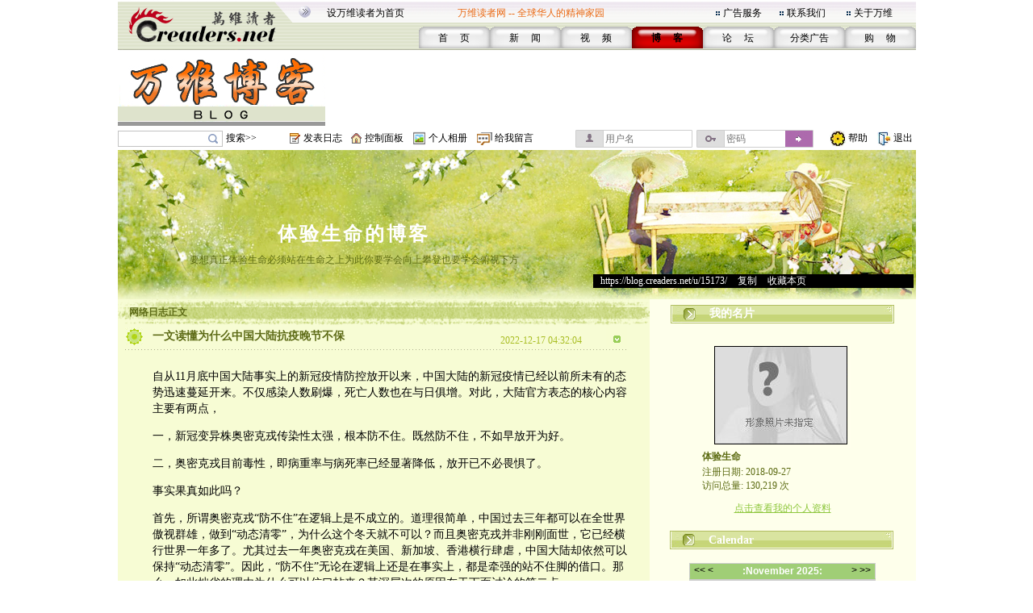

--- FILE ---
content_type: text/html;charset=gbk
request_url: https://blog.creaders.net/u/15173/202212/451203.html
body_size: 14339
content:
<!--#create_time:-->
<html>
<head>
<meta http-equiv="Content-Type" content="text/html; charset=gbk">
<link href="/blog_style/sample3/style.css" rel="stylesheet" type="text/css">
<title>一文读懂为什么中国大陆抗疫晚节不保-体验生命-万维博客-万维读者网（电脑版）</title>
<META NAME="keywords" CONTENT="温哥华，多伦多，纽约，洛杉矶，旧金山，芝加哥，休斯顿，华盛顿，中国，移民，留学，华人, Chinese, immigrant, USA, Canada, Vancouver, Toronto, SanFanciso, LosAngela, New York, life, friends, friendship,international friendship, job, tourism, study, university, school,language,education">
<link href="/blog_style/blog_diary.css" rel="stylesheet" type="text/css">








<script>
  function onSharethisLoad() {
    var toMobile = ['wechat', 'twitter'];
    var __sharethis__share = window.__sharethis__.share;
    window.__sharethis__.share = function (config) {
      if (window.__sharethis__.mobile || toMobile.indexOf(config.network) != -1) {
        config.share_url = 'https://m.creaders.net/blog/d/451203';
        config.title = document.title.replace(/（电脑版）$/,'');
      }
      __sharethis__share(config);
    };
  }
</script>
<script type="text/javascript" src="https://platform-api.sharethis.com/js/sharethis.js#property=61aeaf1d16dc510019237ac7&product=sop" async="async" onload="onSharethisLoad()"></script>
</head>
<body>
<table id="frame_td_main" width="989" border="0" cellpadding="0" cellspacing="0" align="center">
  <tr>
    <td width="989" valign="top">

<!-- 用户博客相关JS -->
<script type="text/javascript">
	var bls_id='3';
	var bls_path='sample3';
	var blog_url='https://blog.creaders.net/u/15173/';
	var timestamp='1764222593';
	var use_blog_menu_tpl = true;
</script>

<script type="text/javascript" src="/blog_style/header.js?t=20221028" charset="gb2312"></script>

<!-- 用户博客相关JS END -->



<table width="989" border="0" cellspacing="0" cellpadding="0">
	<tr>
		<td width="248"><img src="/blog_style/sample3/images/1_02.gif" width="248" height="62" /></td>
		<td width="756" valign="bottom" background="/blog_style/sample3/images/1_03.gif">
			<table width="730" border="0" align="right" cellpadding="0" cellspacing="0">
				<tr>
					<td colspan="2">
						<table width="719" border="0" align="left" cellpadding="0" cellspacing="0">
							<tr>
								<td width="165" height="33"><span class="STYLE2"><a href="javascript:void(0);" onClick="javascript:this.style.behavior='url(#default#homepage)';this.setHomePage('https://www.creaders.net');" class="top">设万维读者为首页</a></span></td>
								<td width="325" height="33"><span class="STYLE1">万维读者网 -- 全球华人的精神家园</span></td>
								<td width="10"><span class="STYLE2"><img src="/blog_style/sample3/images/flower_square.gif" width="7" height="7" /></span></td>
								<td width="70"><span class="STYLE5"><a href="https://www.creaders.net/ads_service.html">广告服务</a></span></td>
								<td width="10"><span class="STYLE5"><img src="/blog_style/sample3/images/flower_square.gif" width="7" height="7" /></span></td>
								<td width="74"><span class="STYLE5"><a href="https://www.creaders.net/contact_us.html">联系我们</a></span></td>
								<td width="10"><span class="STYLE5"><img src="/blog_style/sample3/images/flower_square.gif" width="7" height="7" /></span></td>
								<td width="66"><span class="STYLE5"><a href="https://www.creaders.net/about_us.html">关于万维</a></span></td>
							</tr>
						</table>
					</td>
				</tr>
				<tr>
					<td width="23">&nbsp;</td>
					<td width="713" valign="bottom">
						<table width="616" height="29" border="0" align="right" cellpadding="0" cellspacing="0">
							<tr>
								<td width="88" height="29" align="center" background="/blog_style/sample3/images/530_1.gif">
									<span class="STYLE9"><a href="https://www.creaders.net">首 　页</a></span>
								</td>
								<td width="88" align="center" background="/blog_style/sample3/images/530_1.gif">
									<span class="STYLE9"><a href="https://news.creaders.net/breaking/">新　   闻</a></span>
								</td>
								<td width="88" align="center" background="/blog_style/sample3/images/530_1.gif">
									<span class="STYLE9"><a href="https://video.creaders.net">视　    频</a></span>
								</td>
								<td width="88" align="center" background="/blog_style/sample3/images/531_1.gif">
									<span class="STYLE7"><a href="https://blog.creaders.net">博　    客</a></span>
								</td>
								<td width="88" align="center" background="/blog_style/sample3/images/530_1.gif">
									<span class="STYLE9"><a href="https://bbs.creaders.net">论   　坛</a></span>
								</td>
								<td width="88" align="center" background="/blog_style/sample3/images/530_1.gif">
									<span class="STYLE9"><a href="https://classified.creaders.net">分类广告</a></span>
								</td>
								<td width="88" align="center" background="/blog_style/sample3/images/530_1.gif">
									<span class="STYLE9"><a href="https://www.136888.com">购　    物</a></span>
								</td>
							</tr>
						</table>
					</td>
				</tr>
			</table>
		</td>
	</tr>
</table>

<table width="989" border="0" cellspacing="0" cellpadding="0">
	<tr>
		<td width="989" height="4"><img src="/blog_style/sample3/images/xian.jpg" width="989" height="4" /></td>
	</tr>
	<tr>
		<td>
			<table width="989" height="91" border="0" cellpadding="0" cellspacing="0">
				<tr>
					<td width="259" align="left"><a href="https://blog.creaders.net"><img src="/blog_style/sample3/images/1DD06.gif" width="257" height="90" style="border:none;"/></a></td>
					<td width="730" align="right">

<!-- Creaders_Blog_728x90 -->

					</td>
				</tr>
			</table>
		</td>
	</tr>
	<tr>
		<td width="989" height="4"><img src="/blog_style/sample3/images/xian.jpg" width="989" height="4" /></td>
	</tr>
</table>

<!-- 顶部控制栏 -->
<link type="text/css" rel="stylesheet" href="/blog_style/blog_control.css">
<table width="989" border="0" cellspacing="0" cellpadding="0">
<tr>
	<form id="frm_blog_search" name="frm_blog_search" action="/blog_diary_list.php?action=search" method="post">
	<td width="135" height="22" align="left"><div class="blog-bg bg-search"><input id="key" name="key"></div></td>
	<td width="80" align="left"><a href="javascript:void(0);" onclick="blog_search();">搜索>></a></td>
	</form>
	<td width="17"><span class="blog-bg bg-diary"></span></td>
	<td width="60" align="left"><a href="/user_blog_diary_release.php">发表日志</a></td>
	<td width="17"><span class="blog-bg bg-control"></span></td>
	<td width="60" align="left"><a href="/user_blog_control_panel.php">控制面板</a></td>
	<td width="19"><span class="blog-bg bg-album"></span></td>
	<td width="60" align="left"><a href="/user_blog_photo.php?uid=MTUxNzM=">个人相册</a></td>
	<td width="22"><span class="blog-bg bg-lvmsg"></span></td>
	<td width="100" align="left"><a href="/user_blog_msg_release.php?uid=MTUxNzM=">给我留言</a></td>
	<form id="frm_blog_login" name="frm_blog_login" action="/blog_logon.php" method="post">
	<td width="150" id="login_acc"><div class="blog-bg bg-uname"><input type="text" name="blu_account" placeholder="用户名"></div></td>
	<td width="150" id="login_pwd"><div class="blog-bg bg-upswd"><input type="password" name="blu_password" placeholder="密码"><a onclick="blog_login();"></a></div></td>
	</form>
	<td width="15"></td>
	<td width="23"><img src="/blog_style/sample3/images/2_20.gif" width="21" height="22"></td>
	<td width="25"><a href="/user_blog_help.html" class="control" target="_blank">帮助</a></td>
	<td width="10"></td>
	<td width="21"><img src="/blog_style/sample3/images/2_22.gif" width="19" height="22"></td>
	<td width="28"><a href="/uindex.php?act=logout" class="control" target="_blank">退出</a></td>
</tr>
</table>

<table width="989" border="0" cellspacing="0" cellpadding="0">
	<tr>
		<td><img src="/blog_style/sample3/images/xian.jpg" width="989" height="3" /></td>
	</tr>
</table>
      <!--===== 顶部图片 =====-->
      <table width="989" border="0" cellspacing="0" cellpadding="0">
        <tr>
          <td width="989" background="/blog_style/sample3/images/blog_22.gif">          <table width="989" height="185" border="0" cellpadding="0" cellspacing="0" background="/blog_style/sample3/images/blog_18.jpg">
            <tr>
              <td height="25" colspan="4" align="center" valign="middle">&nbsp;</td>
            </tr>
            <tr>
              <td height="18" colspan="4" align="center" valign="middle"></td>
            </tr>
            <tr>
              <td colspan="4" height="32"></td>
            </tr>
            <tr>
              <td width="589" height="45" align="center" valign="middle"><a href="https://blog.creaders.net/u/15173/" class="top_blog_name">体验生命的博客</a></td>
              <td>&nbsp;</td>
            </tr>
            <tr>
              <td height="25" align="center" valign="top" class="top_blog_introduction">要想真正体验生命必须站在生命之上为此你要学会向上攀登也要学会俯视下方</td>
              <td>&nbsp;</td>
            </tr>
            <tr>
             <td></td>
             <td></td>       
              <td height="31" align="left" valign="top" colspan="2"><div style="width:397px; overflow:hidden; background:#000000; z-index:2;">&nbsp;&nbsp;&nbsp;<a href="https://blog.creaders.net/u/15173/" class="top_blog_url">https://blog.creaders.net/u/15173/</a>&nbsp;&gt;&nbsp;<a href="javascript:void(0);" onClick="javascript:window.clipboardData.setData('text', window.location.href);" class="top_blog_url">复制</a>&nbsp;&gt;&nbsp;<a href="javascript:void(0);" onClick="javascript:window.external.AddFavorite(window.location.href, '体验生命的博客 - 万维读者网博客');" class="top_blog_url">收藏本页</a></div></td>
              <td width="3"></td>
              </tr>         
            </table></td>
        </tr>
      </table>
      <table width="989" border="0" cellspacing="0" cellpadding="0">
        <tr>
          <td width="19"></td>
          <td width="989" background="/blog_style/sample3/images/blog_22.gif"><table width="989" border="0" cellpadding="0" cellspacing="0">
              <tr>
                <!--===== 文章列表 =====-->
                <td width="659" valign="top" background="/blog_style/sample3/images/blog_31.gif"><table width="659" border="0" cellpadding="0" cellspacing="0">
                    <tr>
                      <td width="659"><!-- 我的网络日志 -->
                        <table width="659" border="0" cellpadding="0" cellspacing="0">
                          <tr>
                            <td width="659" height="33" background="/blog_style/sample3/images/blog_11.gif"><table width="659" height="18" border="0" cellpadding="0" cellspacing="0">
                                <tr>
                                  <td width="15"></td>
                                  <td width="652" valign="bottom"><font class="my_diary">网络日志正文</font></td>
                                </tr>
                              </table></td>
                            <td width="28"></td>
                          </tr>
                        </table>
                        <!-- 文章列表 -->
                        <table width="659" border="0" cellpadding="0" cellspacing="0">
                          <tr>
                            <td background="/blog_style/sample3/images/blog_30.gif"><table width="659" border="0" cellspacing="0" cellpadding="0">
                                <tr>
                                  <td valign="top"><!--*浏览*-->
                                    <table width="659" border="0" cellpadding="0" cellspacing="0">
											<tr>
												<td width="10"></td>
												<td width="34"><img src="/blog_style/sample3/images/blog_3.gif" width="22" height="22"></td>
												<td width="440"><a href="#" class="diary_title">一文读懂为什么中国大陆抗疫晚节不保</a></td>
												<td width="133" valign="bottom" class="diary_release_date">2022-12-17 04:32:04</td>
												<td width="26"><img id="diary_451203_img" src="/blog_style/sample3/images/blog_26.gif" style="cursor:hand;" width="26" height="26" onClick="javascript:diary_display(451203);"></td>
												<td width="28"></td>
											</tr>
											<tr>
												<td></td>
												<td height="4" colspan="4" background="/blog_style/sample3/images/blog_14.gif"></td>
												<td></td>
											</tr>
										</table>
										<table id="diary_451203_table" width="659" border="0" cellpadding="0" cellspacing="0">
											<tr>
												<td width="659">
													<table width="659" border="0" cellpadding="0" cellspacing="0">
														<tr><td height="23" colspan="3"></td></tr>
														<tr>
															<td width="44"></td>
															<td width="599" class="diary_content" style="word-break:break-word"><p>自从11月底中国大陆事实上的新冠疫情防控放开以来，中国大陆的新冠疫情已经以前所未有的态势迅速蔓延开来。不仅感染人数刷爆，死亡人数也在与日俱增。对此，大陆官方表态的核心内容主要有两点，</p><p>一，新冠变异株奥密克戎传染性太强，根本防不住。既然防不住，不如早放开为好。</p><p>二，奥密克戎目前毒性，即病重率与病死率已经显著降低，放开已不必畏惧了。</p><p>事实果真如此吗？</p><p>首先，所谓奥密克戎“防不住”在逻辑上是不成立的。道理很简单，中国过去三年都可以在全世界傲视群雄，做到“动态清零”，为什么这个冬天就不可以？而且奥密克戎并非刚刚面世，它已经横行世界一年多了。尤其过去一年奥密克戎在美国、新加坡、香港横行肆虐，中国大陆却依然可以保持“动态清零”。因此，“防不住”无论在逻辑上还是在事实上，都是牵强的站不住脚的借口。那么，如此拙劣的理由为什么可以信口拈来？其深层次的原因在于下面讨论的第二点。</p><p>仔细观察最近大陆官方包括一众专家的观点，他们几乎一致认为奥密克戎的毒性已经明显减弱了，表现为病重率及病死率都在下降。没错，他们所看到的是事实。但背后真正的原因这些专家却没有认识到。</p><p>根据美国CDC发布的数据，在刚刚过去的奥密克戎传播的一年中，美国“未接种疫苗者的死亡率是三针接种者的20倍”。而在香港，同样是奥密克戎，“未接种疫苗新冠死亡率是完成全程接种者的33倍（CDC）”。相反的例子是，新加坡的疫苗接种率尤其是老年人的完全接种率高于香港，因而前者的老人新冠死亡率远低于后者（港大统计数据）。这些统计数据充分说明，目前人们所看到的奥密克戎在总体上病重率与病死率的降低并非奥密克戎变得“温和”，而是疫苗所起的作用。在如此认知的基础上，就可以清晰地看出此次中国大陆的突然“放开”显得多么鲁莽。虽然面对事实与数据多数专家表现的如此愚昧，但这个世界上总是有头脑清醒者。据DW媒体报道，德国权威病毒学家柏林夏利特医学院病毒研究所所长德罗斯腾（Christian Drosten）认为，“疫苗绝对能够保护不致重症以及死亡，这对奥密克戎也一样，并且这种保护效力是持久性的”。他进一步强调，“奥密克戎不造成严重伤害的说法，是极大谬误。奥密克戎浪潮没有造成很大伤害，不是因为这一病毒毒性降低，而是接种疫苗的缘故”。因此，本博认为，正是因为中国大陆专家没有这种科学的深刻认知导致中国在没有做好充分准备，在一个不恰当的时机，选择了错误的“开放”（reopen)策略。</p><p>那么，什么是充分的准备，合适的时机？本博认为至少有三点，</p><p>第一，提高全民疫苗完全接种率，尤其是老年群体。根据大陆民政部一周多前公布的数据，中国80岁以上老人疫苗完全接种率只有40%，而据统计中国80岁以上老人人口约2800万。同时民政部统计全国60岁以上未曾接种过疫苗的老年人还有2500万。在这种情况下，突然放开，对那些未曾接种疫苗的老年人不吝是一场噩梦。香港的数据已经显示，对于未曾接种疫苗的老年人，奥密克戎病死率为14.3%。已有机构预测此次放开中国将因新冠死亡200万人以上。而更为严重的，由此引发的有限医疗资源的挤兑，不知又会造成多少本该正常治疗的其他疾病的危重患者延误正常治疗而离世。</p><p>第二，选择在病毒繁衍相对弱势的季节，比如夏季温度高，空气湿润，这些都对病毒生长繁殖不利。相反，冬春季节气候寒冷干燥有利病毒生存与传播。</p><p>第三，选择人口迁徙相对稀疏的时节，比如每年的六至八月。元旦春节期间是中国人口大规模迁徙流动的旺盛季节，避开这个季节，也会减少病毒的过度传播。</p><p>但中国的放开选择完全违背上述原则，真的令人费解。或许正是因为这一错误的决策，使得三年来的中国防疫成果毁于一旦。这就是为什么说中国抗疫大政可能晚节不保。</p><p>我们拭目以待……</p></td>
															<td width="25"></td>
														</tr>
													</table>
													<table width="659" height="30" border="0" cellpadding="0" cellspacing="0">
														<tr>
															<td width="300"></td>
															<td width="224" background="/blog_style/sample3/images/blog_24.gif">
																<table width="224" border="0" cellpadding="0" cellspacing="0">
																	<tr>
																		<td width="87" align="right"><a href="451203.html" class="diary_link">浏览(18964)</a></td>
																		<td width="13"><img src="/blog_style/sample3/images/blog_32.gif" width="13" height="11"></td>
																		<td width="20"><a href='javascript:void(0);' onclick='zan(451203)' class='diary_link'><img src='https://pub.creaders.net/images/zan.png' height='20'></a></td>
																		<td width="20" align="center"><a href='javascript:void(0);' onclick='zan(451203)' class='diary_link'><span id='good'>(91)</span></a></td>
																		<td width="13"><img src="/blog_style/sample3/images/blog_32.gif" width="13" height="11"></td>
																		<td width="87"><a href="javascript:void();" class="diary_link">评论(29)</a></td>
																	</tr>
																</table>
															</td>
															<td width="16" height="14"><img src="/blog_style/sample3/images/blog_16.gif" width="12" height="13"></td>
															<td width="60"><a href="javascript:void();" class="release_restore" act="commentBox">发表评论</a></td>
															
															<td width="60"></td>
														</tr>
                            <tr><td colspan="4"><div class="comment" id="commentBox" style="display:none;margin: 8px 0px 0px 70px;">
                              <link href="/umeditor/themes/default/css/umeditor.css" type="text/css" rel="stylesheet">
                              <style type="text/css">
                              .edui-container .edui-tab-nav li.edui-emotion-tabs{float:none;}
                              .edui-container .edui-tab-nav li.edui-tab-item{width:auto;height:30px;}
                              #comment .edui-tab-nav .edui-tab-item a{color:#0088cc;line-height:1;}
                              #comment .edui-tab-nav .edui-tab-item.edui-active a{color: #555555;}
                              </style>
                              <script type="text/javascript" charset="gbk" src="/umeditor/third-party/jquery.min.js"></script>
                              <script type="text/javascript" charset="gbk" src="/umeditor/umeditor.config.js"></script>
                              <script type="text/javascript" charset="gbk" src="/umeditor/umeditor.min.js"></script>
                              <script type="text/javascript" src="/umeditor/lang/zh-cn/zh-cn.js"></script>
                              <div id="editor">
                                <script type="text/plain" id="myEditor" style="width:500px;height:90px;">
                                  
                                </script>
                                
                                <script type="text/javascript">
                                  //实例化编辑器
                                  var um = UM.getEditor('myEditor',{
                                    toolbar: ['emotion image'],
                                    imagePath : "/upfile/" 
                                  });
                                  
                                </script>
                              </div>
                              <div style="margin:10px 0px;text-align:right;">
                                  <span class="tishi">评论前需要先 <a href="javascript:void(0);" act="loginBox">登录</a> 或者 <a href="https://bbs.creaders.net/tea/user_register.php" target="_blank">注册</a> 哦</span><span act="reply" cid="0">发表</span>
                              </div>
                            </div></td></tr>
													</table>
												</td>
											</tr>
										</table>
										<table align='center'>
											<tr><td align='center' width='550'>
												<!-- ShareThis BEGIN --><div class="sharethis-inline-share-buttons"></div><!-- ShareThis END -->
											</td></tr>
										</table>
										<table id="restore_451203_table_full" width="659" border="0" cellpadding="0" cellspacing="0" >
            <tr>
                <td width="659">
                    <table width="659" border="0" cellpadding="0" cellspacing="0">
                        <tr>
                            <td></td>
                            <td height="4" colspan="4" background="/blog_style/sample3/images/blog_14.gif" ></td>
                            <td></td>
                        </tr>
                        <tr>
                            <td width="44"></td>
                            <td width="4" background="/blog_style/sample3/images/blog_14.gif"></td>
                            <td width="22"><img src="/blog_style/sample3/images/blog_3.gif" width="22" height="22"></td>
                            <td width="528" class="diary_title">文章评论</td>
                            <td width="26"><img id="restore_451203_img" src="/blog_style/sample3/images/blog_26.gif" style="cursor:hand;" width="26" height="26" onClick="javascript:restore_display(451203);"></td>
                            <td width="71"></td>
                        </tr>
                    </table>
                    <table id="restore_451203_table" width="659" border="0" cellspacing="0" cellpadding="0">
                        <tr>
                            <td><table width="659" border="0" cellspacing="0" cellpadding="0">
                <tr>
                    <td width="659">
                        <table width="659" height="20" border="0" cellpadding="0" cellspacing="0">
                            <tr>
                                <td width="70"></td>
                                <td width="315" class="main">作者：<a href="https://blog.creaders.net/u/15173/" target="_blank" class="release_restore lang_link">体验生命</a> 回复 <a href="https://blog.creaders.net/u/11726/" target="_blank" class="release_restore lang_link">无云夜空</a></td>
                                <td width="100" class="main"></td>
                                <td width="213" class="main">留言时间：2022-12-22 06:33:45</td>
                                <td width="97"></td>
                            </tr>
                        </table>
                        <table width="659" height="20" border="0" cellpadding="0" cellspacing="0">
                            <tr>
                                <td width="94"></td>
                                <td width="504" class="restore_content" style="word-break:break-word">“英雄所见略同”<br>相信一、二、三线城市疫苗接种率可以达标。但在广大县乡一级疫苗接种率尤其老年群体漏洞很大，不容乐观。依照中国政府的行政能力，如果多用三个月，相信可以完成。但现在确实是太仓促了……</td>
                                <td width="97"></td>
                            </tr>
                        </table>
                        <table width="659" height="20" border="0" cellpadding="0" cellspacing="0">
                            <tr><td height="5" colspan="3"></td></tr>
                            <tr>
                                <td width="70"></td>
                                <td width="528" class="restore_act">
                                <div class="reply"><span act="replyBox">回复</span> | <span act="repostBox" cid="1474340"><i class="W_icon"></i><em>0</em></span></div>
                                   <div class="comment" style="display:none;"><p></p>
                                   <div style="margin:10px 0px;text-align:right;"><span class="tishi">评论前需要先 <a href="javascript:void(0);" act="loginBox">登录</a> 或者 <a href="https://www.creaders.net/members/register.php" target="_blank">注册</a> 哦</span><span class="btn_pub" act="reply" cid="1474340">发表</span></div></div></td>
                                <td width="97"></td>
                            </tr>
                            <tr><td height="5" colspan="3"></td></tr>
                        </table>
                    </td>
                </tr>
            </table><table width="659" border="0" cellspacing="0" cellpadding="0">
                <tr>
                    <td width="659">
                        <table width="659" height="20" border="0" cellpadding="0" cellspacing="0">
                            <tr>
                                <td width="70"></td>
                                <td width="315" class="main">作者：<a href="https://blog.creaders.net/u/11726/" target="_blank" class="release_restore lang_link">无云夜空</a></td>
                                <td width="100" class="main"></td>
                                <td width="213" class="main">留言时间：2022-12-22 03:24:16</td>
                                <td width="97"></td>
                            </tr>
                        </table>
                        <table width="659" height="20" border="0" cellpadding="0" cellspacing="0">
                            <tr>
                                <td width="94"></td>
                                <td width="504" class="restore_content" style="word-break:break-word">博主说得对，疫苗对防重症和死亡非常有效，不过中国的疫苗接种率非常高。而且各地政府都在给老年人紧急接种疫苗，不用太担心。</td>
                                <td width="97"></td>
                            </tr>
                        </table>
                        <table width="659" height="20" border="0" cellpadding="0" cellspacing="0">
                            <tr><td height="5" colspan="3"></td></tr>
                            <tr>
                                <td width="70"></td>
                                <td width="528" class="restore_act">
                                <div class="reply"><span act="replyBox">回复</span> | <span act="repostBox" cid="1474310"><i class="W_icon"></i><em>0</em></span></div>
                                   <div class="comment" style="display:none;"><p></p>
                                   <div style="margin:10px 0px;text-align:right;"><span class="tishi">评论前需要先 <a href="javascript:void(0);" act="loginBox">登录</a> 或者 <a href="https://www.creaders.net/members/register.php" target="_blank">注册</a> 哦</span><span class="btn_pub" act="reply" cid="1474310">发表</span></div></div></td>
                                <td width="97"></td>
                            </tr>
                            <tr><td height="5" colspan="3"></td></tr>
                        </table>
                    </td>
                </tr>
            </table><table width="659" border="0" cellspacing="0" cellpadding="0">
                <tr>
                    <td width="659">
                        <table width="659" height="20" border="0" cellpadding="0" cellspacing="0">
                            <tr>
                                <td width="70"></td>
                                <td width="315" class="main">作者：<a href="https://blog.creaders.net/u/15173/" target="_blank" class="release_restore lang_link">体验生命</a> 回复 <a href="https://blog.creaders.net/u/9923/" target="_blank" class="release_restore lang_link">白草</a></td>
                                <td width="100" class="main"></td>
                                <td width="213" class="main">留言时间：2022-12-21 20:33:18</td>
                                <td width="97"></td>
                            </tr>
                        </table>
                        <table width="659" height="20" border="0" cellpadding="0" cellspacing="0">
                            <tr>
                                <td width="94"></td>
                                <td width="504" class="restore_content" style="word-break:break-word">“疫苗的作用就应该是防止传染”<br>————————<br>借用BBC采访萨里大学免疫学教授戴博拉·邓恩-沃特斯（Deborah Dunn-Walters）所言回答你的问题，“评估疫苗的效力，主要通过观察接种后是否出现症状，或症状是否改善，而不是按是否感染来衡量”。</td>
                                <td width="97"></td>
                            </tr>
                        </table>
                        <table width="659" height="20" border="0" cellpadding="0" cellspacing="0">
                            <tr><td height="5" colspan="3"></td></tr>
                            <tr>
                                <td width="70"></td>
                                <td width="528" class="restore_act">
                                <div class="reply"><span act="replyBox">回复</span> | <span act="repostBox" cid="1474279"><i class="W_icon"></i><em>0</em></span></div>
                                   <div class="comment" style="display:none;"><p></p>
                                   <div style="margin:10px 0px;text-align:right;"><span class="tishi">评论前需要先 <a href="javascript:void(0);" act="loginBox">登录</a> 或者 <a href="https://www.creaders.net/members/register.php" target="_blank">注册</a> 哦</span><span class="btn_pub" act="reply" cid="1474279">发表</span></div></div></td>
                                <td width="97"></td>
                            </tr>
                            <tr><td height="5" colspan="3"></td></tr>
                        </table>
                    </td>
                </tr>
            </table><table width="659" border="0" cellspacing="0" cellpadding="0">
                <tr>
                    <td width="659">
                        <table width="659" height="20" border="0" cellpadding="0" cellspacing="0">
                            <tr>
                                <td width="70"></td>
                                <td width="315" class="main">作者：<a href="https://blog.creaders.net/u/9923/" target="_blank" class="release_restore lang_link">白草</a></td>
                                <td width="100" class="main"></td>
                                <td width="213" class="main">留言时间：2022-12-21 10:47:06</td>
                                <td width="97"></td>
                            </tr>
                        </table>
                        <table width="659" height="20" border="0" cellpadding="0" cellspacing="0">
                            <tr>
                                <td width="94"></td>
                                <td width="504" class="restore_content" style="word-break:break-word"><p>这个纯属胡扯。疫苗的作用就应该是防止传染。不应该是先射箭后画靶的防止重症。西方疫苗在实验中谎称95%的有效率，而实际使用中大面积感染，就已经证伪了西方疫苗。不能说疫苗不防传染是因为病毒变异，而能防重症则是因为病毒变异不够多。中国的国产疫苗接种率早就高于美国，如果不能防止传染，也可以归为无效疫苗的一类。至于“未接种疫苗者的死亡率是三针接种者的20倍”，基本是体育老师的数学统计。毫无意义。连基本的双盲测试条件也不符合。</p></td>
                                <td width="97"></td>
                            </tr>
                        </table>
                        <table width="659" height="20" border="0" cellpadding="0" cellspacing="0">
                            <tr><td height="5" colspan="3"></td></tr>
                            <tr>
                                <td width="70"></td>
                                <td width="528" class="restore_act">
                                <div class="reply"><span act="replyBox">回复</span> | <span act="repostBox" cid="1474191"><i class="W_icon"></i><em>1</em></span></div>
                                   <div class="comment" style="display:none;"><p></p>
                                   <div style="margin:10px 0px;text-align:right;"><span class="tishi">评论前需要先 <a href="javascript:void(0);" act="loginBox">登录</a> 或者 <a href="https://www.creaders.net/members/register.php" target="_blank">注册</a> 哦</span><span class="btn_pub" act="reply" cid="1474191">发表</span></div></div></td>
                                <td width="97"></td>
                            </tr>
                            <tr><td height="5" colspan="3"></td></tr>
                        </table>
                    </td>
                </tr>
            </table><table width="659" border="0" cellspacing="0" cellpadding="0">
                <tr>
                    <td width="659">
                        <table width="659" height="20" border="0" cellpadding="0" cellspacing="0">
                            <tr>
                                <td width="70"></td>
                                <td width="315" class="main">作者：<a href="https://blog.creaders.net/u/15173/" target="_blank" class="release_restore lang_link">体验生命</a> 回复 <a href="https://blog.creaders.net/u/32372/" target="_blank" class="release_restore lang_link">Timetogo</a></td>
                                <td width="100" class="main"></td>
                                <td width="213" class="main">留言时间：2022-12-21 06:46:46</td>
                                <td width="97"></td>
                            </tr>
                        </table>
                        <table width="659" height="20" border="0" cellpadding="0" cellspacing="0">
                            <tr>
                                <td width="94"></td>
                                <td width="504" class="restore_content" style="word-break:break-word">科学问题就是这样，来不得半点的含糊。“失之毫厘，谬之千里”…….</td>
                                <td width="97"></td>
                            </tr>
                        </table>
                        <table width="659" height="20" border="0" cellpadding="0" cellspacing="0">
                            <tr><td height="5" colspan="3"></td></tr>
                            <tr>
                                <td width="70"></td>
                                <td width="528" class="restore_act">
                                <div class="reply"><span act="replyBox">回复</span> | <span act="repostBox" cid="1474157"><i class="W_icon"></i><em>0</em></span></div>
                                   <div class="comment" style="display:none;"><p></p>
                                   <div style="margin:10px 0px;text-align:right;"><span class="tishi">评论前需要先 <a href="javascript:void(0);" act="loginBox">登录</a> 或者 <a href="https://www.creaders.net/members/register.php" target="_blank">注册</a> 哦</span><span class="btn_pub" act="reply" cid="1474157">发表</span></div></div></td>
                                <td width="97"></td>
                            </tr>
                            <tr><td height="5" colspan="3"></td></tr>
                        </table>
                    </td>
                </tr>
            </table><table width="659" border="0" cellspacing="0" cellpadding="0">
                <tr>
                    <td width="659">
                        <table width="659" height="20" border="0" cellpadding="0" cellspacing="0">
                            <tr>
                                <td width="70"></td>
                                <td width="315" class="main">作者：<a href="https://blog.creaders.net/u/15173/" target="_blank" class="release_restore lang_link">体验生命</a> 回复 <a href="https://blog.creaders.net/u/32372/" target="_blank" class="release_restore lang_link">Timetogo</a></td>
                                <td width="100" class="main"></td>
                                <td width="213" class="main">留言时间：2022-12-21 06:37:28</td>
                                <td width="97"></td>
                            </tr>
                        </table>
                        <table width="659" height="20" border="0" cellpadding="0" cellspacing="0">
                            <tr>
                                <td width="94"></td>
                                <td width="504" class="restore_content" style="word-break:break-word">国内专家异口同声“奥密克戎毒性已经减弱”，这是他们敢于突然放开的基点或基本认知。如果他们能真正认识到病重率与病死率降低完全是疫苗的效应，就会将80岁老年群体的疫苗完全接种率（三针）提高到80-90%再行放开。而不只是现在的40%时的匆忙放开。换句话说，他们当然知道疫苗有效，但他们更认为“奥秘克戎毒性已经明显降低”。恰是这种认知错误是他们做出鲁莽放开的根源所在。</td>
                                <td width="97"></td>
                            </tr>
                        </table>
                        <table width="659" height="20" border="0" cellpadding="0" cellspacing="0">
                            <tr><td height="5" colspan="3"></td></tr>
                            <tr>
                                <td width="70"></td>
                                <td width="528" class="restore_act">
                                <div class="reply"><span act="replyBox">回复</span> | <span act="repostBox" cid="1474154"><i class="W_icon"></i><em>0</em></span></div>
                                   <div class="comment" style="display:none;"><p></p>
                                   <div style="margin:10px 0px;text-align:right;"><span class="tishi">评论前需要先 <a href="javascript:void(0);" act="loginBox">登录</a> 或者 <a href="https://www.creaders.net/members/register.php" target="_blank">注册</a> 哦</span><span class="btn_pub" act="reply" cid="1474154">发表</span></div></div></td>
                                <td width="97"></td>
                            </tr>
                            <tr><td height="5" colspan="3"></td></tr>
                        </table>
                    </td>
                </tr>
            </table><table width="659" border="0" cellspacing="0" cellpadding="0">
                <tr>
                    <td width="659">
                        <table width="659" height="20" border="0" cellpadding="0" cellspacing="0">
                            <tr>
                                <td width="70"></td>
                                <td width="315" class="main">作者：<a href="https://blog.creaders.net/u/32372/" target="_blank" class="release_restore lang_link">Timetogo</a> 回复 <a href="https://blog.creaders.net/u/18741/" target="_blank" class="release_restore lang_link">破棉袄</a></td>
                                <td width="100" class="main"></td>
                                <td width="213" class="main">留言时间：2022-12-20 06:32:15</td>
                                <td width="97"></td>
                            </tr>
                        </table>
                        <table width="659" height="20" border="0" cellpadding="0" cellspacing="0">
                            <tr>
                                <td width="94"></td>
                                <td width="504" class="restore_content" style="word-break:break-word"><p __cpp="1">這是無知卻又喜裝高明而胡說八道的行為.<br __cpp="1"/></p></td>
                                <td width="97"></td>
                            </tr>
                        </table>
                        <table width="659" height="20" border="0" cellpadding="0" cellspacing="0">
                            <tr><td height="5" colspan="3"></td></tr>
                            <tr>
                                <td width="70"></td>
                                <td width="528" class="restore_act">
                                <div class="reply"><span act="replyBox">回复</span> | <span act="repostBox" cid="1474023"><i class="W_icon"></i><em>2</em></span></div>
                                   <div class="comment" style="display:none;"><p></p>
                                   <div style="margin:10px 0px;text-align:right;"><span class="tishi">评论前需要先 <a href="javascript:void(0);" act="loginBox">登录</a> 或者 <a href="https://www.creaders.net/members/register.php" target="_blank">注册</a> 哦</span><span class="btn_pub" act="reply" cid="1474023">发表</span></div></div></td>
                                <td width="97"></td>
                            </tr>
                            <tr><td height="5" colspan="3"></td></tr>
                        </table>
                    </td>
                </tr>
            </table><table width="659" border="0" cellspacing="0" cellpadding="0">
                <tr>
                    <td width="659">
                        <table width="659" height="20" border="0" cellpadding="0" cellspacing="0">
                            <tr>
                                <td width="70"></td>
                                <td width="315" class="main">作者：<a href="https://blog.creaders.net/u/32372/" target="_blank" class="release_restore lang_link">Timetogo</a></td>
                                <td width="100" class="main"></td>
                                <td width="213" class="main">留言时间：2022-12-20 06:30:14</td>
                                <td width="97"></td>
                            </tr>
                        </table>
                        <table width="659" height="20" border="0" cellpadding="0" cellspacing="0">
                            <tr>
                                <td width="94"></td>
                                <td width="504" class="restore_content" style="word-break:break-word"><p __cpp="1">文中這句話最好笑 &quot;但背后真正的原因这些专家却没有认识到。&quot;</p><p __cpp="1">總是以為別人真的不懂.<br __cpp="1"/></p></td>
                                <td width="97"></td>
                            </tr>
                        </table>
                        <table width="659" height="20" border="0" cellpadding="0" cellspacing="0">
                            <tr><td height="5" colspan="3"></td></tr>
                            <tr>
                                <td width="70"></td>
                                <td width="528" class="restore_act">
                                <div class="reply"><span act="replyBox">回复</span> | <span act="repostBox" cid="1474022"><i class="W_icon"></i><em>3</em></span></div>
                                   <div class="comment" style="display:none;"><p></p>
                                   <div style="margin:10px 0px;text-align:right;"><span class="tishi">评论前需要先 <a href="javascript:void(0);" act="loginBox">登录</a> 或者 <a href="https://www.creaders.net/members/register.php" target="_blank">注册</a> 哦</span><span class="btn_pub" act="reply" cid="1474022">发表</span></div></div></td>
                                <td width="97"></td>
                            </tr>
                            <tr><td height="5" colspan="3"></td></tr>
                        </table>
                    </td>
                </tr>
            </table><table width="659" border="0" cellspacing="0" cellpadding="0">
                <tr>
                    <td width="659">
                        <table width="659" height="20" border="0" cellpadding="0" cellspacing="0">
                            <tr>
                                <td width="70"></td>
                                <td width="315" class="main">作者：<a href="https://blog.creaders.net/u/15173/" target="_blank" class="release_restore lang_link">体验生命</a> 回复 <a href="https://blog.creaders.net/u/16805/" target="_blank" class="release_restore lang_link">frank_ly</a></td>
                                <td width="100" class="main"></td>
                                <td width="213" class="main">留言时间：2022-12-20 06:10:25</td>
                                <td width="97"></td>
                            </tr>
                        </table>
                        <table width="659" height="20" border="0" cellpadding="0" cellspacing="0">
                            <tr>
                                <td width="94"></td>
                                <td width="504" class="restore_content" style="word-break:break-word">我认为之所以能够选择合适的时机放开，是在疫苗有效的基础之上。否则，就只有两条道路，一是“动态清零”；或者全民“被动免疫”。</td>
                                <td width="97"></td>
                            </tr>
                        </table>
                        <table width="659" height="20" border="0" cellpadding="0" cellspacing="0">
                            <tr><td height="5" colspan="3"></td></tr>
                            <tr>
                                <td width="70"></td>
                                <td width="528" class="restore_act">
                                <div class="reply"><span act="replyBox">回复</span> | <span act="repostBox" cid="1474018"><i class="W_icon"></i><em>0</em></span></div>
                                   <div class="comment" style="display:none;"><p></p>
                                   <div style="margin:10px 0px;text-align:right;"><span class="tishi">评论前需要先 <a href="javascript:void(0);" act="loginBox">登录</a> 或者 <a href="https://www.creaders.net/members/register.php" target="_blank">注册</a> 哦</span><span class="btn_pub" act="reply" cid="1474018">发表</span></div></div></td>
                                <td width="97"></td>
                            </tr>
                            <tr><td height="5" colspan="3"></td></tr>
                        </table>
                    </td>
                </tr>
            </table><table width="659" border="0" cellspacing="0" cellpadding="0">
                <tr>
                    <td width="659">
                        <table width="659" height="20" border="0" cellpadding="0" cellspacing="0">
                            <tr>
                                <td width="70"></td>
                                <td width="315" class="main">作者：<a href="https://blog.creaders.net/u/15173/" target="_blank" class="release_restore lang_link">体验生命</a> 回复 <a href="https://blog.creaders.net/u/28958/" target="_blank" class="release_restore lang_link">胡说八</a></td>
                                <td width="100" class="main"></td>
                                <td width="213" class="main">留言时间：2022-12-20 06:03:51</td>
                                <td width="97"></td>
                            </tr>
                        </table>
                        <table width="659" height="20" border="0" cellpadding="0" cellspacing="0">
                            <tr>
                                <td width="94"></td>
                                <td width="504" class="restore_content" style="word-break:break-word">这是港大今年三月的科兴与辉瑞疫苗的统计数据：“ 3月22日，香港大学李嘉诚医学院发布了一份名为“香港第五波疫情的前瞻性规划”的研究，其中一组来自香港的疫苗有效性数据显示，对于60岁以上老人来说，接种三剂次的科兴和复必泰（BNT162b2）疫苗，防重症、防死亡的有效率，都超过了90%。<br><br>具体而言，60岁以上人群完成三剂次加强接种后，科兴疫苗的防重症有效率为97.9%，由辉瑞和BioNTech联合研发的复必泰防重症的有效率为98%；科兴和复必泰防死亡的有效率，则分别达到98.3%和98.1%。<br><br>研究同时显示，对于≥60岁人群，在完成两剂次全程接种的情况下，科兴和复必泰防重症的有效率分别是72.2%和89.6%；防死亡的有效率分别为77.4%和92.3%”。</td>
                                <td width="97"></td>
                            </tr>
                        </table>
                        <table width="659" height="20" border="0" cellpadding="0" cellspacing="0">
                            <tr><td height="5" colspan="3"></td></tr>
                            <tr>
                                <td width="70"></td>
                                <td width="528" class="restore_act">
                                <div class="reply"><span act="replyBox">回复</span> | <span act="repostBox" cid="1474016"><i class="W_icon"></i><em>1</em></span></div>
                                   <div class="comment" style="display:none;"><p></p>
                                   <div style="margin:10px 0px;text-align:right;"><span class="tishi">评论前需要先 <a href="javascript:void(0);" act="loginBox">登录</a> 或者 <a href="https://www.creaders.net/members/register.php" target="_blank">注册</a> 哦</span><span class="btn_pub" act="reply" cid="1474016">发表</span></div></div></td>
                                <td width="97"></td>
                            </tr>
                            <tr><td height="5" colspan="3"></td></tr>
                        </table>
                    </td>
                </tr>
            </table><table width="659" border="0" cellspacing="0" cellpadding="0">
                <tr>
                    <td width="659">
                        <table width="659" height="20" border="0" cellpadding="0" cellspacing="0">
                            <tr>
                                <td width="70"></td>
                                <td width="315" class="main">作者：<a href="https://blog.creaders.net/u/16805/" target="_blank" class="release_restore lang_link">frank_ly</a></td>
                                <td width="100" class="main"></td>
                                <td width="213" class="main">留言时间：2022-12-20 05:32:40</td>
                                <td width="97"></td>
                            </tr>
                        </table>
                        <table width="659" height="20" border="0" cellpadding="0" cellspacing="0">
                            <tr>
                                <td width="94"></td>
                                <td width="504" class="restore_content" style="word-break:break-word"><p>是病毒已经扩散，根本无法控制了。“选择开放”，“决定开放”都是无稽之谈。根本没有选择和决定的余地。</p><p>中共的传统也是，已被被动打垮，却说是主动撤退。</p></td>
                                <td width="97"></td>
                            </tr>
                        </table>
                        <table width="659" height="20" border="0" cellpadding="0" cellspacing="0">
                            <tr><td height="5" colspan="3"></td></tr>
                            <tr>
                                <td width="70"></td>
                                <td width="528" class="restore_act">
                                <div class="reply"><span act="replyBox">回复</span> | <span act="repostBox" cid="1474014"><i class="W_icon"></i><em>8</em></span></div>
                                   <div class="comment" style="display:none;"><p></p>
                                   <div style="margin:10px 0px;text-align:right;"><span class="tishi">评论前需要先 <a href="javascript:void(0);" act="loginBox">登录</a> 或者 <a href="https://www.creaders.net/members/register.php" target="_blank">注册</a> 哦</span><span class="btn_pub" act="reply" cid="1474014">发表</span></div></div></td>
                                <td width="97"></td>
                            </tr>
                            <tr><td height="5" colspan="3"></td></tr>
                        </table>
                    </td>
                </tr>
            </table><table width="659" border="0" cellspacing="0" cellpadding="0">
                <tr>
                    <td width="659">
                        <table width="659" height="20" border="0" cellpadding="0" cellspacing="0">
                            <tr>
                                <td width="70"></td>
                                <td width="315" class="main">作者：<a href="https://blog.creaders.net/u/15173/" target="_blank" class="release_restore lang_link">体验生命</a> 回复 <a href="https://blog.creaders.net/u/28958/" target="_blank" class="release_restore lang_link">胡说八</a></td>
                                <td width="100" class="main"></td>
                                <td width="213" class="main">留言时间：2022-12-20 04:42:05</td>
                                <td width="97"></td>
                            </tr>
                        </table>
                        <table width="659" height="20" border="0" cellpadding="0" cellspacing="0">
                            <tr>
                                <td width="94"></td>
                                <td width="504" class="restore_content" style="word-break:break-word">不放开国外疫苗这里面或许有“肥水不流他人田”的考虑，即商业利益问题。此外，据港大公布的数据，科兴灭活疫苗与辉瑞核酸疫苗在第一针或第二针时有效应差距，但完成三针后，两种疫苗的差距已经不明显。这种现象不难理解，属于生物学的“摩尔定律”，即任何有效疫苗经过反复多次应用达到的效应极限。</td>
                                <td width="97"></td>
                            </tr>
                        </table>
                        <table width="659" height="20" border="0" cellpadding="0" cellspacing="0">
                            <tr><td height="5" colspan="3"></td></tr>
                            <tr>
                                <td width="70"></td>
                                <td width="528" class="restore_act">
                                <div class="reply"><span act="replyBox">回复</span> | <span act="repostBox" cid="1474009"><i class="W_icon"></i><em>0</em></span></div>
                                   <div class="comment" style="display:none;"><p></p>
                                   <div style="margin:10px 0px;text-align:right;"><span class="tishi">评论前需要先 <a href="javascript:void(0);" act="loginBox">登录</a> 或者 <a href="https://www.creaders.net/members/register.php" target="_blank">注册</a> 哦</span><span class="btn_pub" act="reply" cid="1474009">发表</span></div></div></td>
                                <td width="97"></td>
                            </tr>
                            <tr><td height="5" colspan="3"></td></tr>
                        </table>
                    </td>
                </tr>
            </table><table width="659" border="0" cellspacing="0" cellpadding="0">
                <tr>
                    <td width="659">
                        <table width="659" height="20" border="0" cellpadding="0" cellspacing="0">
                            <tr>
                                <td width="70"></td>
                                <td width="315" class="main">作者：<a href="https://blog.creaders.net/u/28958/" target="_blank" class="release_restore lang_link">胡说八</a></td>
                                <td width="100" class="main"></td>
                                <td width="213" class="main">留言时间：2022-12-20 00:52:54</td>
                                <td width="97"></td>
                            </tr>
                        </table>
                        <table width="659" height="20" border="0" cellpadding="0" cellspacing="0">
                            <tr>
                                <td width="94"></td>
                                <td width="504" class="restore_content" style="word-break:break-word"><p>提高全面疫苗接种率原则上是对的，但前提是有效疫苗。目前国产疫苗是否有效争议颇大。如果真的为人民的健康着想，应该立刻开放进口疫苗，哪怕允许人民自费选择。但可惜，这样的建议中垬是绝对不会采用的。</p></td>
                                <td width="97"></td>
                            </tr>
                        </table>
                        <table width="659" height="20" border="0" cellpadding="0" cellspacing="0">
                            <tr><td height="5" colspan="3"></td></tr>
                            <tr>
                                <td width="70"></td>
                                <td width="528" class="restore_act">
                                <div class="reply"><span act="replyBox">回复</span> | <span act="repostBox" cid="1474003"><i class="W_icon"></i><em>4</em></span></div>
                                   <div class="comment" style="display:none;"><p></p>
                                   <div style="margin:10px 0px;text-align:right;"><span class="tishi">评论前需要先 <a href="javascript:void(0);" act="loginBox">登录</a> 或者 <a href="https://www.creaders.net/members/register.php" target="_blank">注册</a> 哦</span><span class="btn_pub" act="reply" cid="1474003">发表</span></div></div></td>
                                <td width="97"></td>
                            </tr>
                            <tr><td height="5" colspan="3"></td></tr>
                        </table>
                    </td>
                </tr>
            </table><table width="659" border="0" cellspacing="0" cellpadding="0">
                <tr>
                    <td width="659">
                        <table width="659" height="20" border="0" cellpadding="0" cellspacing="0">
                            <tr>
                                <td width="70"></td>
                                <td width="315" class="main">作者：<a href="https://blog.creaders.net/u/28958/" target="_blank" class="release_restore lang_link">胡说八</a> 回复 <a href="https://blog.creaders.net/u/15173/" target="_blank" class="release_restore lang_link">体验生命</a></td>
                                <td width="100" class="main"></td>
                                <td width="213" class="main">留言时间：2022-12-20 00:44:00</td>
                                <td width="97"></td>
                            </tr>
                        </table>
                        <table width="659" height="20" border="0" cellpadding="0" cellspacing="0">
                            <tr>
                                <td width="94"></td>
                                <td width="504" class="restore_content" style="word-break:break-word"><p>什么才算是新冠死亡，中美两国的统计方法完全不一样。这个不统一，无法比较。此外，因变态清零导致的次生灾难死亡的人数有多少，这个算不算。最重要的一点是，你怎么确定某国的统计数字可信，那是简单的乘某个数就可以解决的吗？</p></td>
                                <td width="97"></td>
                            </tr>
                        </table>
                        <table width="659" height="20" border="0" cellpadding="0" cellspacing="0">
                            <tr><td height="5" colspan="3"></td></tr>
                            <tr>
                                <td width="70"></td>
                                <td width="528" class="restore_act">
                                <div class="reply"><span act="replyBox">回复</span> | <span act="repostBox" cid="1473999"><i class="W_icon"></i><em>4</em></span></div>
                                   <div class="comment" style="display:none;"><p></p>
                                   <div style="margin:10px 0px;text-align:right;"><span class="tishi">评论前需要先 <a href="javascript:void(0);" act="loginBox">登录</a> 或者 <a href="https://www.creaders.net/members/register.php" target="_blank">注册</a> 哦</span><span class="btn_pub" act="reply" cid="1473999">发表</span></div></div></td>
                                <td width="97"></td>
                            </tr>
                            <tr><td height="5" colspan="3"></td></tr>
                        </table>
                    </td>
                </tr>
            </table><table width="659" border="0" cellspacing="0" cellpadding="0">
                <tr>
                    <td width="659">
                        <table width="659" height="20" border="0" cellpadding="0" cellspacing="0">
                            <tr>
                                <td width="70"></td>
                                <td width="315" class="main">作者：<a href="https://blog.creaders.net/u/15173/" target="_blank" class="release_restore lang_link">体验生命</a> 回复 <a href="https://blog.creaders.net/u/3068/" target="_blank" class="release_restore lang_link">阿妞不牛</a></td>
                                <td width="100" class="main"></td>
                                <td width="213" class="main">留言时间：2022-12-19 20:40:20</td>
                                <td width="97"></td>
                            </tr>
                        </table>
                        <table width="659" height="20" border="0" cellpadding="0" cellspacing="0">
                            <tr>
                                <td width="94"></td>
                                <td width="504" class="restore_content" style="word-break:break-word">我也喜欢川宝。现在太寂寞了，不热闹…..</td>
                                <td width="97"></td>
                            </tr>
                        </table>
                        <table width="659" height="20" border="0" cellpadding="0" cellspacing="0">
                            <tr><td height="5" colspan="3"></td></tr>
                            <tr>
                                <td width="70"></td>
                                <td width="528" class="restore_act">
                                <div class="reply"><span act="replyBox">回复</span> | <span act="repostBox" cid="1473978"><i class="W_icon"></i><em>0</em></span></div>
                                   <div class="comment" style="display:none;"><p></p>
                                   <div style="margin:10px 0px;text-align:right;"><span class="tishi">评论前需要先 <a href="javascript:void(0);" act="loginBox">登录</a> 或者 <a href="https://www.creaders.net/members/register.php" target="_blank">注册</a> 哦</span><span class="btn_pub" act="reply" cid="1473978">发表</span></div></div></td>
                                <td width="97"></td>
                            </tr>
                            <tr><td height="5" colspan="3"></td></tr>
                        </table>
                    </td>
                </tr>
            </table><table width="659" border="0" cellspacing="0" cellpadding="0">
                <tr>
                    <td width="659">
                        <table width="659" height="20" border="0" cellpadding="0" cellspacing="0">
                            <tr>
                                <td width="70"></td>
                                <td width="315" class="main">作者：<a href="https://blog.creaders.net/u/15173/" target="_blank" class="release_restore lang_link">体验生命</a> 回复 <a href="https://blog.creaders.net/u/18741/" target="_blank" class="release_restore lang_link">破棉袄</a></td>
                                <td width="100" class="main"></td>
                                <td width="213" class="main">留言时间：2022-12-19 18:35:57</td>
                                <td width="97"></td>
                            </tr>
                        </table>
                        <table width="659" height="20" border="0" cellpadding="0" cellspacing="0">
                            <tr>
                                <td width="94"></td>
                                <td width="504" class="restore_content" style="word-break:break-word">这个要看事实。这是一个比烂的时代，疫情前三年，美国死亡100万，大陆死亡5千，就算数据有问题，再乘于10，也就5万。经济增速也是中国高于美国，二者的GDP差距越来越近了。事关百姓生活的通胀也是美国高于中国。这些都是疫情下的事实，不是吹牛……</td>
                                <td width="97"></td>
                            </tr>
                        </table>
                        <table width="659" height="20" border="0" cellpadding="0" cellspacing="0">
                            <tr><td height="5" colspan="3"></td></tr>
                            <tr>
                                <td width="70"></td>
                                <td width="528" class="restore_act">
                                <div class="reply"><span act="replyBox">回复</span> | <span act="repostBox" cid="1473950"><i class="W_icon"></i><em>0</em></span></div>
                                   <div class="comment" style="display:none;"><p></p>
                                   <div style="margin:10px 0px;text-align:right;"><span class="tishi">评论前需要先 <a href="javascript:void(0);" act="loginBox">登录</a> 或者 <a href="https://www.creaders.net/members/register.php" target="_blank">注册</a> 哦</span><span class="btn_pub" act="reply" cid="1473950">发表</span></div></div></td>
                                <td width="97"></td>
                            </tr>
                            <tr><td height="5" colspan="3"></td></tr>
                        </table>
                    </td>
                </tr>
            </table><table width="659" border="0" cellspacing="0" cellpadding="0">
                <tr>
                    <td width="659">
                        <table width="659" height="20" border="0" cellpadding="0" cellspacing="0">
                            <tr>
                                <td width="70"></td>
                                <td width="315" class="main">作者：<a href="https://blog.creaders.net/u/15173/" target="_blank" class="release_restore lang_link">体验生命</a> 回复 <a href="https://blog.creaders.net/u/8284/" target="_blank" class="release_restore lang_link">kshdjj</a></td>
                                <td width="100" class="main"></td>
                                <td width="213" class="main">留言时间：2022-12-19 18:27:27</td>
                                <td width="97"></td>
                            </tr>
                        </table>
                        <table width="659" height="20" border="0" cellpadding="0" cellspacing="0">
                            <tr>
                                <td width="94"></td>
                                <td width="504" class="restore_content" style="word-break:break-word">如果按照本文提出的三原则放开，就算是晚节保了，我会很满意…..</td>
                                <td width="97"></td>
                            </tr>
                        </table>
                        <table width="659" height="20" border="0" cellpadding="0" cellspacing="0">
                            <tr><td height="5" colspan="3"></td></tr>
                            <tr>
                                <td width="70"></td>
                                <td width="528" class="restore_act">
                                <div class="reply"><span act="replyBox">回复</span> | <span act="repostBox" cid="1473945"><i class="W_icon"></i><em>0</em></span></div>
                                   <div class="comment" style="display:none;"><p></p>
                                   <div style="margin:10px 0px;text-align:right;"><span class="tishi">评论前需要先 <a href="javascript:void(0);" act="loginBox">登录</a> 或者 <a href="https://www.creaders.net/members/register.php" target="_blank">注册</a> 哦</span><span class="btn_pub" act="reply" cid="1473945">发表</span></div></div></td>
                                <td width="97"></td>
                            </tr>
                            <tr><td height="5" colspan="3"></td></tr>
                        </table>
                    </td>
                </tr>
            </table><table width="659" border="0" cellspacing="0" cellpadding="0">
                <tr>
                    <td width="659">
                        <table width="659" height="20" border="0" cellpadding="0" cellspacing="0">
                            <tr>
                                <td width="70"></td>
                                <td width="315" class="main">作者：<a href="https://blog.creaders.net/u/15173/" target="_blank" class="release_restore lang_link">体验生命</a> 回复 <a href="https://blog.creaders.net/u/5004/" target="_blank" class="release_restore lang_link">秋念11</a></td>
                                <td width="100" class="main"></td>
                                <td width="213" class="main">留言时间：2022-12-19 18:23:50</td>
                                <td width="97"></td>
                            </tr>
                        </table>
                        <table width="659" height="20" border="0" cellpadding="0" cellspacing="0">
                            <tr>
                                <td width="94"></td>
                                <td width="504" class="restore_content" style="word-break:break-word">这个要实事求是，客观分析。<br>此外墨索里尼大家都贬，殊不知他能够不惜一切手段把意大利那样的欧洲三流国家打造的与英德法一起谈笑风生，也实属不易。只是最后一步没站好“中立”原则，投靠了德国，也算是晚节不保啊……</td>
                                <td width="97"></td>
                            </tr>
                        </table>
                        <table width="659" height="20" border="0" cellpadding="0" cellspacing="0">
                            <tr><td height="5" colspan="3"></td></tr>
                            <tr>
                                <td width="70"></td>
                                <td width="528" class="restore_act">
                                <div class="reply"><span act="replyBox">回复</span> | <span act="repostBox" cid="1473944"><i class="W_icon"></i><em>0</em></span></div>
                                   <div class="comment" style="display:none;"><p></p>
                                   <div style="margin:10px 0px;text-align:right;"><span class="tishi">评论前需要先 <a href="javascript:void(0);" act="loginBox">登录</a> 或者 <a href="https://www.creaders.net/members/register.php" target="_blank">注册</a> 哦</span><span class="btn_pub" act="reply" cid="1473944">发表</span></div></div></td>
                                <td width="97"></td>
                            </tr>
                            <tr><td height="5" colspan="3"></td></tr>
                        </table>
                    </td>
                </tr>
            </table><table width="659" border="0" cellspacing="0" cellpadding="0">
                <tr>
                    <td width="659">
                        <table width="659" height="20" border="0" cellpadding="0" cellspacing="0">
                            <tr>
                                <td width="70"></td>
                                <td width="315" class="main">作者：<a href="https://blog.creaders.net/u/3068/" target="_blank" class="release_restore lang_link">阿妞不牛</a> 回复 <a href="https://blog.creaders.net/u/15173/" target="_blank" class="release_restore lang_link">体验生命</a></td>
                                <td width="100" class="main"></td>
                                <td width="213" class="main">留言时间：2022-12-19 18:19:08</td>
                                <td width="97"></td>
                            </tr>
                        </table>
                        <table width="659" height="20" border="0" cellpadding="0" cellspacing="0">
                            <tr>
                                <td width="94"></td>
                                <td width="504" class="restore_content" style="word-break:break-word"><p>哈哈，俺喜欢川普与包子，就是他们确实是优秀喜剧丑角啊。</p></td>
                                <td width="97"></td>
                            </tr>
                        </table>
                        <table width="659" height="20" border="0" cellpadding="0" cellspacing="0">
                            <tr><td height="5" colspan="3"></td></tr>
                            <tr>
                                <td width="70"></td>
                                <td width="528" class="restore_act">
                                <div class="reply"><span act="replyBox">回复</span> | <span act="repostBox" cid="1473942"><i class="W_icon"></i><em>4</em></span></div>
                                   <div class="comment" style="display:none;"><p></p>
                                   <div style="margin:10px 0px;text-align:right;"><span class="tishi">评论前需要先 <a href="javascript:void(0);" act="loginBox">登录</a> 或者 <a href="https://www.creaders.net/members/register.php" target="_blank">注册</a> 哦</span><span class="btn_pub" act="reply" cid="1473942">发表</span></div></div></td>
                                <td width="97"></td>
                            </tr>
                            <tr><td height="5" colspan="3"></td></tr>
                        </table>
                    </td>
                </tr>
            </table><table width="659" border="0" cellspacing="0" cellpadding="0">
                <tr>
                    <td width="659">
                        <table width="659" height="20" border="0" cellpadding="0" cellspacing="0">
                            <tr>
                                <td width="70"></td>
                                <td width="315" class="main">作者：<a href="https://blog.creaders.net/u/15173/" target="_blank" class="release_restore lang_link">体验生命</a> 回复 <a href="https://blog.creaders.net/u/3068/" target="_blank" class="release_restore lang_link">阿妞不牛</a></td>
                                <td width="100" class="main"></td>
                                <td width="213" class="main">留言时间：2022-12-19 18:11:04</td>
                                <td width="97"></td>
                            </tr>
                        </table>
                        <table width="659" height="20" border="0" cellpadding="0" cellspacing="0">
                            <tr>
                                <td width="94"></td>
                                <td width="504" class="restore_content" style="word-break:break-word">“突然”放开，与新的领导集体不知是否相关，“三把火”之一？</td>
                                <td width="97"></td>
                            </tr>
                        </table>
                        <table width="659" height="20" border="0" cellpadding="0" cellspacing="0">
                            <tr><td height="5" colspan="3"></td></tr>
                            <tr>
                                <td width="70"></td>
                                <td width="528" class="restore_act">
                                <div class="reply"><span act="replyBox">回复</span> | <span act="repostBox" cid="1473940"><i class="W_icon"></i><em>0</em></span></div>
                                   <div class="comment" style="display:none;"><p></p>
                                   <div style="margin:10px 0px;text-align:right;"><span class="tishi">评论前需要先 <a href="javascript:void(0);" act="loginBox">登录</a> 或者 <a href="https://www.creaders.net/members/register.php" target="_blank">注册</a> 哦</span><span class="btn_pub" act="reply" cid="1473940">发表</span></div></div></td>
                                <td width="97"></td>
                            </tr>
                            <tr><td height="5" colspan="3"></td></tr>
                        </table>
                    </td>
                </tr>
            </table><table width="659" border="0" cellspacing="0" cellpadding="0">
                <tr>
                    <td width="659">
                        <table width="659" height="20" border="0" cellpadding="0" cellspacing="0">
                            <tr>
                                <td width="70"></td>
                                <td width="315" class="main">作者：<a href="https://blog.creaders.net/u/15173/" target="_blank" class="release_restore lang_link">体验生命</a> 回复 <a href="https://blog.creaders.net/u/3068/" target="_blank" class="release_restore lang_link">阿妞不牛</a></td>
                                <td width="100" class="main"></td>
                                <td width="213" class="main">留言时间：2022-12-19 18:08:51</td>
                                <td width="97"></td>
                            </tr>
                        </table>
                        <table width="659" height="20" border="0" cellpadding="0" cellspacing="0">
                            <tr>
                                <td width="94"></td>
                                <td width="504" class="restore_content" style="word-break:break-word">能把阿妞逗乐，实属“千金一笑”啊……</td>
                                <td width="97"></td>
                            </tr>
                        </table>
                        <table width="659" height="20" border="0" cellpadding="0" cellspacing="0">
                            <tr><td height="5" colspan="3"></td></tr>
                            <tr>
                                <td width="70"></td>
                                <td width="528" class="restore_act">
                                <div class="reply"><span act="replyBox">回复</span> | <span act="repostBox" cid="1473938"><i class="W_icon"></i><em>0</em></span></div>
                                   <div class="comment" style="display:none;"><p></p>
                                   <div style="margin:10px 0px;text-align:right;"><span class="tishi">评论前需要先 <a href="javascript:void(0);" act="loginBox">登录</a> 或者 <a href="https://www.creaders.net/members/register.php" target="_blank">注册</a> 哦</span><span class="btn_pub" act="reply" cid="1473938">发表</span></div></div></td>
                                <td width="97"></td>
                            </tr>
                            <tr><td height="5" colspan="3"></td></tr>
                        </table>
                    </td>
                </tr>
            </table><table width="659" border="0" cellspacing="0" cellpadding="0">
                <tr>
                    <td width="659">
                        <table width="659" height="20" border="0" cellpadding="0" cellspacing="0">
                            <tr>
                                <td width="70"></td>
                                <td width="315" class="main">作者：<a href="https://blog.creaders.net/u/3068/" target="_blank" class="release_restore lang_link">阿妞不牛</a></td>
                                <td width="100" class="main"></td>
                                <td width="213" class="main">留言时间：2022-12-19 14:40:02</td>
                                <td width="97"></td>
                            </tr>
                        </table>
                        <table width="659" height="20" border="0" cellpadding="0" cellspacing="0">
                            <tr>
                                <td width="94"></td>
                                <td width="504" class="restore_content" style="word-break:break-word"><p>包子讲话视频：他对一大帮子人训话：我们的抗疫政策是我们国家高治理水平的表现。该管起来就能迅速地关起来，该放开就迅速放开，收放自如，进退自如！</p><p>俺问了小学五年级语文老师，“收放自如进退自如”同义词近义词组是什么？随心所欲。中学老师加上一句：随心所欲就是和尚打伞。大学老师说，和尚打伞只有一个老和尚做到了死。<br/></p></td>
                                <td width="97"></td>
                            </tr>
                        </table>
                        <table width="659" height="20" border="0" cellpadding="0" cellspacing="0">
                            <tr><td height="5" colspan="3"></td></tr>
                            <tr>
                                <td width="70"></td>
                                <td width="528" class="restore_act">
                                <div class="reply"><span act="replyBox">回复</span> | <span act="repostBox" cid="1473879"><i class="W_icon"></i><em>9</em></span></div>
                                   <div class="comment" style="display:none;"><p></p>
                                   <div style="margin:10px 0px;text-align:right;"><span class="tishi">评论前需要先 <a href="javascript:void(0);" act="loginBox">登录</a> 或者 <a href="https://www.creaders.net/members/register.php" target="_blank">注册</a> 哦</span><span class="btn_pub" act="reply" cid="1473879">发表</span></div></div></td>
                                <td width="97"></td>
                            </tr>
                            <tr><td height="5" colspan="3"></td></tr>
                        </table>
                    </td>
                </tr>
            </table><table width="659" border="0" cellspacing="0" cellpadding="0">
                <tr>
                    <td width="659">
                        <table width="659" height="20" border="0" cellpadding="0" cellspacing="0">
                            <tr>
                                <td width="70"></td>
                                <td width="315" class="main">作者：<a href="https://blog.creaders.net/u/3562/" target="_blank" class="release_restore lang_link">voigt</a> 回复 <a href="https://blog.creaders.net/u/18741/" target="_blank" class="release_restore lang_link">破棉袄</a></td>
                                <td width="100" class="main"></td>
                                <td width="213" class="main">留言时间：2022-12-19 11:38:11</td>
                                <td width="97"></td>
                            </tr>
                        </table>
                        <table width="659" height="20" border="0" cellpadding="0" cellspacing="0">
                            <tr>
                                <td width="94"></td>
                                <td width="504" class="restore_content" style="word-break:break-word"><p>晚节不保，早节，中节又怎么样？ 科学精准吗！封闭，没有户外活动，见不到阳光，缺少食品，营养，全民体质下降。疫苗的保护效力，副作用。检测的准确度。权威，神药。普通感冒，流感和病毒能区分清楚吗？选择大雪与清明节气之间最容易生病的时间放开。科学精准是不是，也只能不是，也是了。</p></td>
                                <td width="97"></td>
                            </tr>
                        </table>
                        <table width="659" height="20" border="0" cellpadding="0" cellspacing="0">
                            <tr><td height="5" colspan="3"></td></tr>
                            <tr>
                                <td width="70"></td>
                                <td width="528" class="restore_act">
                                <div class="reply"><span act="replyBox">回复</span> | <span act="repostBox" cid="1473842"><i class="W_icon"></i><em>3</em></span></div>
                                   <div class="comment" style="display:none;"><p></p>
                                   <div style="margin:10px 0px;text-align:right;"><span class="tishi">评论前需要先 <a href="javascript:void(0);" act="loginBox">登录</a> 或者 <a href="https://www.creaders.net/members/register.php" target="_blank">注册</a> 哦</span><span class="btn_pub" act="reply" cid="1473842">发表</span></div></div></td>
                                <td width="97"></td>
                            </tr>
                            <tr><td height="5" colspan="3"></td></tr>
                        </table>
                    </td>
                </tr>
            </table><table width="659" border="0" cellspacing="0" cellpadding="0">
                <tr>
                    <td width="659">
                        <table width="659" height="20" border="0" cellpadding="0" cellspacing="0">
                            <tr>
                                <td width="70"></td>
                                <td width="315" class="main">作者：<a href="https://blog.creaders.net/u/18741/" target="_blank" class="release_restore lang_link">破棉袄</a></td>
                                <td width="100" class="main"></td>
                                <td width="213" class="main">留言时间：2022-12-19 10:45:15</td>
                                <td width="97"></td>
                            </tr>
                        </table>
                        <table width="659" height="20" border="0" cellpadding="0" cellspacing="0">
                            <tr>
                                <td width="94"></td>
                                <td width="504" class="restore_content" style="word-break:break-word"><p>早节全靠吹牛逼，现在习总烦了，不想吹牛逼了，就是这个样子。</p></td>
                                <td width="97"></td>
                            </tr>
                        </table>
                        <table width="659" height="20" border="0" cellpadding="0" cellspacing="0">
                            <tr><td height="5" colspan="3"></td></tr>
                            <tr>
                                <td width="70"></td>
                                <td width="528" class="restore_act">
                                <div class="reply"><span act="replyBox">回复</span> | <span act="repostBox" cid="1473838"><i class="W_icon"></i><em>4</em></span></div>
                                   <div class="comment" style="display:none;"><p></p>
                                   <div style="margin:10px 0px;text-align:right;"><span class="tishi">评论前需要先 <a href="javascript:void(0);" act="loginBox">登录</a> 或者 <a href="https://www.creaders.net/members/register.php" target="_blank">注册</a> 哦</span><span class="btn_pub" act="reply" cid="1473838">发表</span></div></div></td>
                                <td width="97"></td>
                            </tr>
                            <tr><td height="5" colspan="3"></td></tr>
                        </table>
                    </td>
                </tr>
            </table><table width="659" border="0" cellspacing="0" cellpadding="0">
                <tr>
                    <td width="659">
                        <table width="659" height="20" border="0" cellpadding="0" cellspacing="0">
                            <tr>
                                <td width="70"></td>
                                <td width="315" class="main">作者：<a href="https://blog.creaders.net/u/8284/" target="_blank" class="release_restore lang_link">kshdjj</a></td>
                                <td width="100" class="main"></td>
                                <td width="213" class="main">留言时间：2022-12-19 10:23:39</td>
                                <td width="97"></td>
                            </tr>
                        </table>
                        <table width="659" height="20" border="0" cellpadding="0" cellspacing="0">
                            <tr>
                                <td width="94"></td>
                                <td width="504" class="restore_content" style="word-break:break-word"><p>中国大陆抗疫不抗疫晚节都不保！ 你就满意了。</p></td>
                                <td width="97"></td>
                            </tr>
                        </table>
                        <table width="659" height="20" border="0" cellpadding="0" cellspacing="0">
                            <tr><td height="5" colspan="3"></td></tr>
                            <tr>
                                <td width="70"></td>
                                <td width="528" class="restore_act">
                                <div class="reply"><span act="replyBox">回复</span> | <span act="repostBox" cid="1473837"><i class="W_icon"></i><em>1</em></span></div>
                                   <div class="comment" style="display:none;"><p></p>
                                   <div style="margin:10px 0px;text-align:right;"><span class="tishi">评论前需要先 <a href="javascript:void(0);" act="loginBox">登录</a> 或者 <a href="https://www.creaders.net/members/register.php" target="_blank">注册</a> 哦</span><span class="btn_pub" act="reply" cid="1473837">发表</span></div></div></td>
                                <td width="97"></td>
                            </tr>
                            <tr><td height="5" colspan="3"></td></tr>
                        </table>
                    </td>
                </tr>
            </table><table width="659" border="0" cellspacing="0" cellpadding="0">
                <tr>
                    <td width="659">
                        <table width="659" height="20" border="0" cellpadding="0" cellspacing="0">
                            <tr>
                                <td width="70"></td>
                                <td width="315" class="main">作者：<a href="https://blog.creaders.net/u/5004/" target="_blank" class="release_restore lang_link">秋念11</a></td>
                                <td width="100" class="main"></td>
                                <td width="213" class="main">留言时间：2022-12-19 09:59:46</td>
                                <td width="97"></td>
                            </tr>
                        </table>
                        <table width="659" height="20" border="0" cellpadding="0" cellspacing="0">
                            <tr>
                                <td width="94"></td>
                                <td width="504" class="restore_content" style="word-break:break-word"><p>墨索里尼，总是无理</p><p><br/></p><p><br/></p></td>
                                <td width="97"></td>
                            </tr>
                        </table>
                        <table width="659" height="20" border="0" cellpadding="0" cellspacing="0">
                            <tr><td height="5" colspan="3"></td></tr>
                            <tr>
                                <td width="70"></td>
                                <td width="528" class="restore_act">
                                <div class="reply"><span act="replyBox">回复</span> | <span act="repostBox" cid="1473813"><i class="W_icon"></i><em>0</em></span></div>
                                   <div class="comment" style="display:none;"><p></p>
                                   <div style="margin:10px 0px;text-align:right;"><span class="tishi">评论前需要先 <a href="javascript:void(0);" act="loginBox">登录</a> 或者 <a href="https://www.creaders.net/members/register.php" target="_blank">注册</a> 哦</span><span class="btn_pub" act="reply" cid="1473813">发表</span></div></div></td>
                                <td width="97"></td>
                            </tr>
                            <tr><td height="5" colspan="3"></td></tr>
                        </table>
                    </td>
                </tr>
            </table><table width="659" border="0" cellspacing="0" cellpadding="0">
                <tr>
                    <td width="659">
                        <table width="659" height="20" border="0" cellpadding="0" cellspacing="0">
                            <tr>
                                <td width="70"></td>
                                <td width="315" class="main">作者：<a href="https://blog.creaders.net/u/3068/" target="_blank" class="release_restore lang_link">阿妞不牛</a> 回复 <a href="https://blog.creaders.net/u/15173/" target="_blank" class="release_restore lang_link">体验生命</a></td>
                                <td width="100" class="main"></td>
                                <td width="213" class="main">留言时间：2022-12-18 22:31:24</td>
                                <td width="97"></td>
                            </tr>
                        </table>
                        <table width="659" height="20" border="0" cellpadding="0" cellspacing="0">
                            <tr>
                                <td width="94"></td>
                                <td width="504" class="restore_content" style="word-break:break-word"><p>哈哈哈</p></td>
                                <td width="97"></td>
                            </tr>
                        </table>
                        <table width="659" height="20" border="0" cellpadding="0" cellspacing="0">
                            <tr><td height="5" colspan="3"></td></tr>
                            <tr>
                                <td width="70"></td>
                                <td width="528" class="restore_act">
                                <div class="reply"><span act="replyBox">回复</span> | <span act="repostBox" cid="1473767"><i class="W_icon"></i><em>4</em></span></div>
                                   <div class="comment" style="display:none;"><p></p>
                                   <div style="margin:10px 0px;text-align:right;"><span class="tishi">评论前需要先 <a href="javascript:void(0);" act="loginBox">登录</a> 或者 <a href="https://www.creaders.net/members/register.php" target="_blank">注册</a> 哦</span><span class="btn_pub" act="reply" cid="1473767">发表</span></div></div></td>
                                <td width="97"></td>
                            </tr>
                            <tr><td height="5" colspan="3"></td></tr>
                        </table>
                    </td>
                </tr>
            </table><table width="659" border="0" cellspacing="0" cellpadding="0">
                <tr>
                    <td width="659">
                        <table width="659" height="20" border="0" cellpadding="0" cellspacing="0">
                            <tr>
                                <td width="70"></td>
                                <td width="315" class="main">作者：<a href="https://blog.creaders.net/u/15173/" target="_blank" class="release_restore lang_link">体验生命</a> 回复 <a href="https://blog.creaders.net/u/3068/" target="_blank" class="release_restore lang_link">阿妞不牛</a></td>
                                <td width="100" class="main"></td>
                                <td width="213" class="main">留言时间：2022-12-18 22:09:14</td>
                                <td width="97"></td>
                            </tr>
                        </table>
                        <table width="659" height="20" border="0" cellpadding="0" cellspacing="0">
                            <tr>
                                <td width="94"></td>
                                <td width="504" class="restore_content" style="word-break:break-word">送你一句本文精彩的网友评论：“几百里山路不换肩，换就直接扔担子”…..</td>
                                <td width="97"></td>
                            </tr>
                        </table>
                        <table width="659" height="20" border="0" cellpadding="0" cellspacing="0">
                            <tr><td height="5" colspan="3"></td></tr>
                            <tr>
                                <td width="70"></td>
                                <td width="528" class="restore_act">
                                <div class="reply"><span act="replyBox">回复</span> | <span act="repostBox" cid="1473765"><i class="W_icon"></i><em>18</em></span></div>
                                   <div class="comment" style="display:none;"><p></p>
                                   <div style="margin:10px 0px;text-align:right;"><span class="tishi">评论前需要先 <a href="javascript:void(0);" act="loginBox">登录</a> 或者 <a href="https://www.creaders.net/members/register.php" target="_blank">注册</a> 哦</span><span class="btn_pub" act="reply" cid="1473765">发表</span></div></div></td>
                                <td width="97"></td>
                            </tr>
                            <tr><td height="5" colspan="3"></td></tr>
                        </table>
                    </td>
                </tr>
            </table><table width="659" border="0" cellspacing="0" cellpadding="0">
                <tr>
                    <td width="659">
                        <table width="659" height="20" border="0" cellpadding="0" cellspacing="0">
                            <tr>
                                <td width="70"></td>
                                <td width="315" class="main">作者：<a href="https://blog.creaders.net/u/3068/" target="_blank" class="release_restore lang_link">阿妞不牛</a></td>
                                <td width="100" class="main"></td>
                                <td width="213" class="main">留言时间：2022-12-18 20:26:19</td>
                                <td width="97"></td>
                            </tr>
                        </table>
                        <table width="659" height="20" border="0" cellpadding="0" cellspacing="0">
                            <tr>
                                <td width="94"></td>
                                <td width="504" class="restore_content" style="word-break:break-word"><p>你如果把这句话加进去，一句顶一万句，就立马有绝对的说服力：</p><p>【坚持动态清零不动摇这是党的性质，我国社会主义性质决定的。】</p></td>
                                <td width="97"></td>
                            </tr>
                        </table>
                        <table width="659" height="20" border="0" cellpadding="0" cellspacing="0">
                            <tr><td height="5" colspan="3"></td></tr>
                            <tr>
                                <td width="70"></td>
                                <td width="528" class="restore_act">
                                <div class="reply"><span act="replyBox">回复</span> | <span act="repostBox" cid="1473749"><i class="W_icon"></i><em>15</em></span></div>
                                   <div class="comment" style="display:none;"><p></p>
                                   <div style="margin:10px 0px;text-align:right;"><span class="tishi">评论前需要先 <a href="javascript:void(0);" act="loginBox">登录</a> 或者 <a href="https://www.creaders.net/members/register.php" target="_blank">注册</a> 哦</span><span class="btn_pub" act="reply" cid="1473749">发表</span></div></div></td>
                                <td width="97"></td>
                            </tr>
                            <tr><td height="5" colspan="3"></td></tr>
                        </table>
                    </td>
                </tr>
            </table></td>
                        </tr>
                    </table>
                </td>
            </tr>
        </table>
										<table width="659" border="0" cellspacing="0" cellpadding="0">
											<tr><td height="20" colspan="3" align="left"></td></tr>
											<tr>
												<td width="39"></td>
												<td width="617"><img src="/blog_style/sample3/images/blog_15.gif" width="617" height="30"></td>
												<td width="39"></td>
											</tr>
											<tr><td height="20" colspan="3"></td></tr>
										</table>
								  </td>
                                  <td width="19"></td>
                                </tr>
                                <tr>
                                  <td height="20" align="center" colspan="2"></td>
                                </tr>
                              </table></td>
                          </tr>
                        </table></td>
                    </tr>
                  </table></td>
                <!--===== 左菜单 =====-->
                <td width="330" align="center" valign="top" style="background-color: #feffeb;" class="blog_menu"><style>
  .asdiv {
    clear: both;
    margin: 12px auto;
    max-width: 330px;
  }
</style>


<table width="279" border="0" cellspacing="0" cellpadding="0">
  <tr>
    <td align="center" valign="top">
      <table width="279" height="36" border="0" cellpadding="0" cellspacing="0">
        <tr>
          <td width="279" background="/blog_style/sample3/images/blog_2.gif">
            <table width="279" height="18" border="0" cellpadding="0" cellspacing="0">
              <tr>
                <td width="49" align="center"><img id="panel_0_img" src="/blog_style/sample3/images/blog_25.gif" width="21" height="18"></td>
                <td width="230" background="/blog_style/sample3/images/blog_29.gif"><a href="javascript:void(0);" onClick="javascript:panel_display(0);" class="panel_title">我的名片</a></td>
              </tr>
            </table>
          </td>
        </tr>
      </table>
      <table id="panel_0_table" width="279" border="0" cellspacing="0" cellpadding="0">
        <tr>
          <td height="20"></td>
        </tr>
        <tr>
          <td height="130" align="center">
            <table width="169" height="126" border="0" cellpadding="0" cellspacing="0" background="/blog_style/sample3/images/blog_21.gif">
              <tr>
                <td align="left" valign="top">
                  <table width="169" border="0" cellspacing="0" cellpadding="0">
                    <tr>
                      <td height="1" colspan="2"></td>
                    </tr>
                    <tr>
                      <td width="1"></td>
                      <td align="left" valign="top"><img src="/blog_style/sample3/images/blog_19.jpg" width="163" height="120"></td>
                    </tr>
                  </table>
                </td>
              </tr>
            </table>
          </td>
        </tr>
        <tr>
          <td height="20" align="center">
            <table width="200" border="0" cellpadding="0" cellspacing="0">
              <tr>
                <td class="user_info1">体验生命</td>
              </tr>
            </table>
          </td>
        </tr>
        <tr>
          <td height="20" align="center">
            <table width="200" border="0" cellpadding="0" cellspacing="0">
              <tr>
                <td class="user_info2"> </td>
              </tr>
              <tr>
                <td class="user_info2">注册日期: 2018-09-27<br />访问总量: 130,219 次</td>
              </tr>
            </table>
          </td>
        </tr>
        <tr>
          <td height="40" align="center"><a href="/user_info.php?uid=MTUxNzM=" class="user_info3">点击查看我的个人资料</a></td>
        </tr>
      </table>
    </td>
  </tr>
</table>



<table width="279" border="0" cellspacing="0" cellpadding="0">
  <tr>
    <td align="center" valign="top">
      <table width="282" border="0" cellspacing="0" cellpadding="0">
        <tr>
          <td align="left">
            <table width="279" height="36" border="0" cellpadding="0" cellspacing="0">
              <tr>
                <td align="left" background="/blog_style/sample3/images/blog_2.gif">
                  <table width="279" height="18" border="0" cellpadding="0" cellspacing="0">
                    <tr>
                      <td width="49" align="center" valign="bottom"><img id="panel_1_img" src="/blog_style/sample3/images/blog_25.gif" width="21" height="18"></td>
                      <td width="230" align="left" valign="bottom" background="/blog_style/sample3/images/blog_29.gif"><a href="javascript:void(0);" onClick="javascript:panel_display(1);"
                          class="panel_title">Calendar</a></td>
                    </tr>
                  </table>
                </td>
              </tr>
            </table>
          </td>
        </tr>
      </table>
      <table id="panel_1_table" width="279" border="0" cellspacing="0" cellpadding="0">
        <tr>
          <td height="11"></td>
        </tr>
        <tr>
          <td width="279" height="135">
            <table width="279" height="135" border="0" cellpadding="0" cellspacing="0">
              <tr>
                <td width="29"></td>
                <td id="td_calendar" width="231" style="height:135px;">
                  <iframe src="/calendar.php?bid=14009&uid=15173&style=3&self=0&url=https://blog.creaders.net/u/15173/" width="231" height="100%" scrolling="no" frameborder="0"></iframe>
                </td>
                <td width="29"></td>
              </tr>
            </table>
          </td>
        </tr>
        <tr>
          <td height="13"></td>
        </tr>
      </table>
    </td>
  </tr>
</table>



<div class="asdiv">
<!-- Creaders_Blog_300x250 -->


</div>
<div class="asdiv">

<!-- FS: creaders_siderail_300x250_2 -->


</div>





<div class="asdiv">

<!-- FS: creaders_siderail_300x600 -->


</div>



<table width="279" border="0" cellspacing="0" cellpadding="0" >
  <tr>
    <td align="center" valign="top">
      <table width="282" border="0" cellspacing="0" cellpadding="0">
        <tr>
          <td align="left">
            <table width="279" height="36" border="0" cellpadding="0" cellspacing="0">
              <tr>
                <td align="left" background="/blog_style/sample3/images/blog_2.gif">
                  <table width="279" height="18" border="0" cellpadding="0" cellspacing="0">
                    <tr>
                      <td width="49" align="center" valign="bottom"><img id="panel_3_img" src="/blog_style/sample3/images/blog_25.gif" width="21" height="18"></td>
                      <td width="230" align="left" valign="bottom" background="/blog_style/sample3/images/blog_29.gif"><a href="javascript:void(0);" onClick="javascript:panel_display(3);"
                          class="panel_title">最新发布</a></td>
                    </tr>
                  </table>
                </td>
              </tr>
            </table>
          </td>
        </tr>
      </table>
      <table id="panel_3_table" width="279" border="0" cellspacing="0" cellpadding="0">
        <tr>
          <td width="40"></td>
          <td width="209"> <table width="209" border="0" cellspacing="0" cellpadding="0"><tr><td height="20"><a href="https://blog.creaders.net/u/15173/202212/451203.html">· 一文读懂为什么中国大陆抗疫晚节</a></td></tr></table><table width="209" border="0" cellspacing="0" cellpadding="0"><tr><td height="20"><a href="https://blog.creaders.net/u/15173/202109/413262.html">· 一文读懂当下美中实力对比</a></td></tr></table><table width="209" border="0" cellspacing="0" cellpadding="0"><tr><td height="20"><a href="https://blog.creaders.net/u/15173/202109/413246.html">· 小小说：万维网20年死硬分子只剩</a></td></tr></table><table width="209" border="0" cellspacing="0" cellpadding="0"><tr><td height="20"><a href="https://blog.creaders.net/u/15173/202109/412968.html">· 为啥留学生家长拒绝子女办绿卡</a></td></tr></table><table width="209" border="0" cellspacing="0" cellpadding="0"><tr><td height="20"><a href="https://blog.creaders.net/u/15173/202108/411527.html">· 疫情最新数据分析打脸“病毒共存”</a></td></tr></table><table width="209" border="0" cellspacing="0" cellpadding="0"><tr><td height="20"><a href="https://blog.creaders.net/u/15173/202108/411085.html">· 剖析张文宏“病毒共存说”的要害</a></td></tr></table><table width="209" border="0" cellspacing="0" cellpadding="0"><tr><td height="20"><a href="https://blog.creaders.net/u/15173/202104/402971.html">· 论华裔遭受歧视攻击概率及对应良</a></td></tr></table> </td>
          <td width="40"></td>
        </tr>
      </table>
    </td>
  </tr>
</table>


<!-- 最新评论 -->








<!-- FS: creaders_siderail_336x280_2 -->






<table width="279" border="0" cellspacing="0" cellpadding="0">
  <tr>
    <td align="center" valign="top">
      <table width="282" border="0" cellspacing="0" cellpadding="0">
        <tr>
          <td align="left">
            <table width="279" height="36" border="0" cellpadding="0" cellspacing="0">
              <tr>
                <td align="left" background="/blog_style/sample3/images/blog_2.gif">
                  <table width="279" height="18" border="0" cellpadding="0" cellspacing="0">
                    <tr>
                      <td width="49" align="center" valign="bottom"><img id="panel_6_img" src="/blog_style/sample3/images/blog_25.gif" width="21" height="18"></td>
                      <td width="230" align="left" valign="bottom" background="/blog_style/sample3/images/blog_29.gif"><a href="javascript:void(0);" onClick="javascript:panel_display(6);"
                          class="panel_title">分类目录</a></td>
                    </tr>
                  </table>
                </td>
              </tr>
            </table>
          </td>
        </tr>
      </table>
      <table id="panel_6_table" width="279" border="0" cellspacing="0" cellpadding="0">
        <td width="27"></td>
        <td width="235"> <table width="235" border="0" cellspacing="0" cellpadding="0">
                <tr>
                    <td width="17"><a href="javascript:void(0);"><img id="class_31124_img" src="/blog_style/sample3/images/blog_27.gif" border="0" width="9" height="9" onClick="javascript:class_display(31124);" /></a></td>
                    <td width="218" height="20"><a href="https://blog.creaders.net/u/15173/31124.html" class="diary_class">【天下大势】</a></td>
                </tr>
                <tr>
                    <td></td>
                    <td><table id="class_31124_table" width="218" border="0" cellspacing="0" cellpadding="0"><tr><td height="20"><a href="https://blog.creaders.net/u/15173/202212/451203.html">· 一文读懂为什么中国大陆抗疫晚节</a></td></tr><tr><td height="20"><a href="https://blog.creaders.net/u/15173/202109/413262.html">· 一文读懂当下美中实力对比</a></td></tr><tr><td height="20"><a href="https://blog.creaders.net/u/15173/202109/413246.html">· 小小说：万维网20年死硬分子只剩</a></td></tr><tr><td height="20"><a href="https://blog.creaders.net/u/15173/202109/412968.html">· 为啥留学生家长拒绝子女办绿卡</a></td></tr><tr><td height="20"><a href="https://blog.creaders.net/u/15173/202108/411527.html">· 疫情最新数据分析打脸“病毒共存”</a></td></tr><tr><td height="20"><a href="https://blog.creaders.net/u/15173/202108/411085.html">· 剖析张文宏“病毒共存说”的要害</a></td></tr><tr><td height="20"><a href="https://blog.creaders.net/u/15173/202104/402971.html">· 论华裔遭受歧视攻击概率及对应良</a></td></tr><tr><td height="20"><a href="https://blog.creaders.net/u/15173/202104/402460.html">· 细说辉瑞疫苗为什么更好</a></td></tr><tr><td height="20"><a href="https://blog.creaders.net/u/15173/202104/402284.html">· 美国，从过街老鼠说起</a></td></tr><tr><td height="20"><a href="https://blog.creaders.net/u/15173/202104/401901.html">· 从菲利普亲王去世说起</a></td></tr></table></td>
                </tr></table> </td>
        <td width="27"></td>
      </table>
    </td>
  </tr>
</table>



<div class="asdiv">
<!-- Creaders_Blog_300x250_2 -->

</div>



<table width="279" border="0" cellspacing="0" cellpadding="0">
  <tr>
    <td align="center" valign="top">
      <table width="282" border="0" cellspacing="0" cellpadding="0">
        <tr>
          <td align="left">
            <table width="279" height="36" border="0" cellpadding="0" cellspacing="0">
              <tr>
                <td align="left" background="/blog_style/sample3/images/blog_2.gif">
                  <table width="279" height="18" border="0" cellpadding="0" cellspacing="0">
                    <tr>
                      <td width="49" align="center" valign="bottom"><img id="panel_7_img" src="/blog_style/sample3/images/blog_25.gif" width="21" height="18"></td>
                      <td width="230" align="left" valign="bottom" background="/blog_style/sample3/images/blog_29.gif"><a href="javascript:void(0);" onClick="javascript:panel_display(7);"
                          class="panel_title">存档目录</a></td>
                    </tr>
                  </table>
                </td>
              </tr>
            </table>
          </td>
        </tr>
      </table>
      <table id="panel_7_table" width="279" border="0" cellspacing="0" cellpadding="0">
        <tr>
          <td width="43"></td>
          <td width="203"> <table width="203" border="0" cellspacing="0" cellpadding="0"><tr><td height="20"><a href="https://blog.creaders.net/u/15173/202212/" class="save_dir">2022-12-17 - 2022-12-17</a></td></tr></table><table width="203" border="0" cellspacing="0" cellpadding="0"><tr><td height="20"><a href="https://blog.creaders.net/u/15173/202109/" class="save_dir">2021-09-07 - 2021-09-10</a></td></tr></table><table width="203" border="0" cellspacing="0" cellpadding="0"><tr><td height="20"><a href="https://blog.creaders.net/u/15173/202108/" class="save_dir">2021-08-13 - 2021-08-19</a></td></tr></table><table width="203" border="0" cellspacing="0" cellpadding="0"><tr><td height="20"><a href="https://blog.creaders.net/u/15173/202104/" class="save_dir">2021-04-09 - 2021-04-23</a></td></tr></table><table width="203" border="0" cellspacing="0" cellpadding="0"><tr><td height="20"><a href="https://blog.creaders.net/u/15173/202011/" class="save_dir">2020-11-02 - 2020-11-02</a></td></tr></table><table width="203" border="0" cellspacing="0" cellpadding="0"><tr><td height="20"><a href="https://blog.creaders.net/u/15173/202010/" class="save_dir">2020-10-04 - 2020-10-07</a></td></tr></table><table width="203" border="0" cellspacing="0" cellpadding="0"><tr><td height="20"><a href="https://blog.creaders.net/u/15173/202005/" class="save_dir">2020-05-27 - 2020-05-27</a></td></tr></table><table width="203" border="0" cellspacing="0" cellpadding="0"><tr><td height="20"><a href="https://blog.creaders.net/u/15173/202004/" class="save_dir">2020-04-06 - 2020-04-06</a></td></tr></table><table width="203" border="0" cellspacing="0" cellpadding="0"><tr><td height="20"><a href="https://blog.creaders.net/u/15173/202003/" class="save_dir">2020-03-01 - 2020-03-28</a></td></tr></table><table width="203" border="0" cellspacing="0" cellpadding="0"><tr><td height="20"><a href="https://blog.creaders.net/u/15173/202002/" class="save_dir">2020-02-03 - 2020-02-14</a></td></tr></table><table width="203" border="0" cellspacing="0" cellpadding="0"><tr><td height="20"><a href="https://blog.creaders.net/u/15173/201909/" class="save_dir">2019-09-01 - 2019-09-18</a></td></tr></table><table width="203" border="0" cellspacing="0" cellpadding="0"><tr><td height="20"><a href="https://blog.creaders.net/u/15173/201908/" class="save_dir">2019-08-02 - 2019-08-28</a></td></tr></table><table width="203" border="0" cellspacing="0" cellpadding="0"><tr><td height="20"><a href="https://blog.creaders.net/u/15173/201907/" class="save_dir">2019-07-25 - 2019-07-25</a></td></tr></table><table width="203" border="0" cellspacing="0" cellpadding="0"><tr><td height="20"><a href="https://blog.creaders.net/u/15173/201904/" class="save_dir">2019-04-29 - 2019-04-29</a></td></tr></table><table width="203" border="0" cellspacing="0" cellpadding="0"><tr><td height="20"><a href="https://blog.creaders.net/u/15173/201903/" class="save_dir">2019-03-13 - 2019-03-16</a></td></tr></table><table width="203" border="0" cellspacing="0" cellpadding="0"><tr><td height="20"><a href="https://blog.creaders.net/u/15173/201902/" class="save_dir">2019-02-25 - 2019-02-25</a></td></tr></table><table width="203" border="0" cellspacing="0" cellpadding="0"><tr><td height="20"><a href="https://blog.creaders.net/u/15173/201812/" class="save_dir">2018-12-12 - 2018-12-20</a></td></tr></table> </td>
          <td width="43"></td>
        </tr>
      </table>
    </td>
  </tr>
</table>
</td>              
      </tr>
            </table>
            <table width="989" border="0" cellpadding="0" cellspacing="0">
              <tr>
                <td width="289" align="left" valign="top"></td>
                <td width="659" background="/blog_style/sample3/images/blog_31.gif">&nbsp;</td>
              </tr>
            </table>
            <!--===== 页脚 =====-->
            
<table width="989" height="86" border="0" cellpadding="0" cellspacing="0">
	<tr>
		<td width="989" height="36" align="center" valign="bottom" class="user_blog_foot_bg"><a href="https://www.creaders.net/about_us.html" target="_blank" class="user_blog_foot_bg">关于本站</a> | <a href="https://www.creaders.net/ads_service.html" target="_blank" class="user_blog_foot_bg">广告服务</a> | <a href="https://www.creaders.net/contact_us.html" target="_blank" class="user_blog_foot_bg">联系我们</a> | <a href="https://www.creaders.net/job.html" target="_blank" class="user_blog_foot_bg">招聘信息</a> | <a href="https://www.creaders.net/navigate.html" target="_blank" class="user_blog_foot_bg">网站导航</a> | <a href="https://www.creaders.net/protect.html" target="_blank" class="user_blog_foot_bg">隐私保护</a> </td>
	</tr>
	<tr>
		<td height="14" class="user_blog_foot_bg"></td>
	</tr>
	<tr>
		<td height="36" align="center" valign="top" class="user_blog_foot_bg"> Copyright (C) 1998-2025. Creaders.NET. All Rights Reserved. </td>
	</tr>
</table>

<!-- Start Page Script tag -->
<script>
	
//博客高度固定
var height_body = document.body.offsetHeight;

var height_table = frame_td_main.offsetHeight;

height_table = (height_table < height_body) ? height_body : height_table;

frame_td_main.style.height = (height_table - 4) + "px";

</script>

<!-- End Page Script tag -->


<script async src='/analytics/track.js?t=W10=.eyJ0eXBlIjoiZGlhcnkiLCJpZCI6NDUxMjAzfQ==.e5e47c91392db52075caf948edce9c62'></script>
<noscript><img src="/analytics/pixel/t-W10=.eyJ0eXBlIjoiZGlhcnkiLCJpZCI6NDUxMjAzfQ==.e5e47c91392db52075caf948edce9c62.gif" style="display: none;"></noscript>


<!-- Google tag (gtag.js) -->
<script async src="https://www.googletagmanager.com/gtag/js?id=G-CC7GR0YVP2"></script>
<script>
  window.dataLayer = window.dataLayer || [];
  function gtag() { dataLayer.push(arguments); }
  gtag('js', new Date());
  gtag('config', 'G-CC7GR0YVP2');
</script>
</td>
          <td width="19"></td>
        </tr>
      </table></td>
    <td width="100%" bgcolor="#F3F3F3"></td>
  </tr>
  <tr>
    <td colspan="2" height="100%" bgcolor="#F3F3F3"></td>
  </tr>
</table>
<script type="text/javascript">
var did="451203";
var state=false;
</script>

<script src="/blog_style/comment.js?t=20220118"></script>
</body>
</html>


--- FILE ---
content_type: text/html
request_url: https://blog.creaders.net/calendar.php?bid=14009&uid=15173&style=3&self=0&url=https://blog.creaders.net/u/15173/
body_size: 633
content:
<head>
<meta http-equiv="Content-Type" content="text/html; charset=gb2312" />
<title>Calendar - Creaders.Net</title>
<link href="https://blog.creaders.net/blog_style/sample3/style.css" rel="stylesheet" type="text/css"></head>

<body class="calendar_body">
<table width="231" border="0" cellpadding="0" cellspacing="0">
	<tr>
		<td width="35" height="20" align="center" class="calendar_change1"><a href="calendar.php?bid=14009&uid=15173&style=3&date=2024-11-26&self=0&url=https://blog.creaders.net/u/15173/" class="calendar_link">&lt;&lt;</a>&nbsp;<a href="calendar.php?bid=14009&uid=15173&style=3&date=2025-10-26&self=0&url=https://blog.creaders.net/u/15173/" class="calendar_link">&lt;</a></td>
		<td width="161" align="center" class="calendar_title">:November&nbsp;2025:</td>
		<td width="35" align="center" class="calendar_change2"><a href="calendar.php?bid=14009&uid=15173&style=3&date=2025-12-26&self=0&url=https://blog.creaders.net/u/15173/" class="calendar_link">&gt;</a>&nbsp;<a href="calendar.php?bid=14009&uid=15173&style=3&date=2026-11-26&self=0&url=https://blog.creaders.net/u/15173/" class="calendar_link">&gt;&gt;</a></td>
	</tr>
</table>
<table width="231" border="0" cellpadding="0" cellspacing="0">
	<tr>
		<td width="33" height="19" align="center" class="calendar_week_1">Sun</td>
		<td width="33" align="center" class="calendar_week_2">Mon</td>
		<td width="33" align="center" class="calendar_week_2">Tue</td>
		<td width="33" align="center" class="calendar_week_2">Wed</td>
		<td width="33" align="center" class="calendar_week_2">Thu</td>
		<td width="33" align="center" class="calendar_week_2">Fri</td>
		<td width="33" align="center" class="calendar_week_3">Sat</td>
	</tr>

<tr><td height='18' align='center' class='calendar_day_1'>&nbsp;</td><td align='center' class='calendar_day_2'>&nbsp;</td><td align='center' class='calendar_day_2'>&nbsp;</td><td align='center' class='calendar_day_2'>&nbsp;</td><td align='center' class='calendar_day_2'>&nbsp;</td><td align='center' class='calendar_day_2'>&nbsp;</td><td align='center' class='calendar_day_3'>1</td></tr><tr><td height='18' align='center' class='calendar_day_1'>2</td><td align='center' class='calendar_day_2'>3</td><td align='center' class='calendar_day_2'>4</td><td align='center' class='calendar_day_2'>5</td><td align='center' class='calendar_day_2'>6</td><td align='center' class='calendar_day_2'>7</td><td align='center' class='calendar_day_3'>8</td></tr><tr><td height='18' align='center' class='calendar_day_1'>9</td><td align='center' class='calendar_day_2'>10</td><td align='center' class='calendar_day_2'>11</td><td align='center' class='calendar_day_2'>12</td><td align='center' class='calendar_day_2'>13</td><td align='center' class='calendar_day_2'>14</td><td align='center' class='calendar_day_3'>15</td></tr><tr><td height='18' align='center' class='calendar_day_1'>16</td><td align='center' class='calendar_day_2'>17</td><td align='center' class='calendar_day_2'>18</td><td align='center' class='calendar_day_2'>19</td><td align='center' class='calendar_day_2'>20</td><td align='center' class='calendar_day_2'>21</td><td align='center' class='calendar_day_3'>22</td></tr><tr><td height='18' align='center' class='calendar_day_1'>23</td><td align='center' class='calendar_day_2'>24</td><td align='center' class='calendar_day_2'>25</td><td align='center' class='calendar_day_2'>26</td><td align='center' class='calendar_day_2'>27</td><td align='center' class='calendar_day_2'>28</td><td align='center' class='calendar_day_3'>29</td></tr><tr><td height='18' align='center' class='calendar_day_1'>30</td><td align='center' class='calendar_day_2'>&nbsp;</td><td align='center' class='calendar_day_2'>&nbsp;</td><td align='center' class='calendar_day_2'>&nbsp;</td><td align='center' class='calendar_day_2'>&nbsp;</td><td align='center' class='calendar_day_2'>&nbsp;</td><td align='center' class='calendar_day_3'>&nbsp;</td></tr><script language='javascript'>var obj = window.parent.td_calendar.style.height='147px';</script>
	<tr>
		<td height="6" class="calendar_bottom1">&nbsp;</td>
		<td colspan="6" class="calendar_bottom2">&nbsp;</td>
	</tr>
</table>
</body>
</html>



--- FILE ---
content_type: application/javascript
request_url: https://blog.creaders.net/blog_style/comment.js?t=20220118
body_size: 3540
content:

/***  action init  ***/

var serverHost="";
var requestUrl="/comment.php";

var tishi_org = '';

$(function(){
    tishi_org = $(".comment .tishi").html();
    //登录判断处理
    var login_user=cookie("lguser"),is_login=cookie("isLogin");
    if(login_user&&cookie("isLogin")=="true"){
        login_user=decodeURI(login_user);
        $(".comment .tishi").html(login_user+" 欢迎评论 <a href=\"javascript:void(0);\" act=\"loginOut\">退出登录</a>");
    }
	//添加Event处理
    act_init($(document.body));
    
    $(".more_restore").click(function(){
        more_restore($(this));
    });
});

function act_init($root){
    $root.find("[act]").click(function(){
		try{
			var $handdle=$(this),
			act_func=eval($handdle.attr("act").match(/[A-Z]?[a-z0-9]+/g).join('_').toLowerCase());
			return act_func($handdle);
		}catch(err){
			console.log('act err: '+err.message)
		}
	});
}

/***  action functions  ***/

function more_restore($handdle){
    //----更多评论-----
    var last_rid=null;

    if($handdle[0].loading){
        return false;
    }

    $handdle[0].loading=true;
 
    eval('var argums={'+$handdle.attr('data-argums')+'}');
    
    if(last_rid){
        argums.last=last_rid;
    }
    if(is_big5){
        argums.lang='big5';
    }

    $.get("/more_diary.ajax.php",argums,function(rrlist){
        var rlist = eval(rrlist);      
        if(rlist instanceof Array){
            var a=$(".reply span").length,$node;	
            for(var i in rlist){
                var autor='';
                if(rlist[ i ].ulink){
                    autor='<a href="'+rlist[ i ].ulink+'" target="_blank" class="release_restore">'+rlist[ i ].autor+'</a>';
                }else{
                    autor=rlist[ i ].autor;
                }
                $node=$('<table width="659" border="0" cellspacing="0" cellpadding="0"><tr><td width="659"><table width="659" height="20" border="0" cellpadding="0" cellspacing="0"><tr><td width="70"></td><td width="315" class="main">作者：'+autor+rlist[ i ].respond+'</td><td width="100" class="main"></td><td width="213" class="main">留言时间：'+rlist[ i ].release+'</td><td width="97"></td></tr></table><table width="659" height="20" border="0" cellpadding="0" cellspacing="0"><tr><td width="94"></td><td width="504" class="restore_content" style="word-break:break-all">'+rlist[ i ].content+'</td><td width="97"></td></tr></table><table width="659" height="1" border="0" cellpadding="0" cellspacing="0"><tr><td height="5" colspan="3"></td></tr><tr><td width="70"></td><td width="528" class="restore_act"><div class="reply"><span act="replyBox">回复</span> | <span act="repostBox" cid="'+rlist[ i ].rid+'"><i class="W_icon"></i><em>'+rlist[ i ].good+'</em></span></div><div class="comment" style="display:none;"><p></p><div style="margin:10px 0px;text-align:right;"><span class="btn_pub" act="reply" cid="'+rlist[ i ].rid+'">发表</span></div></div></td><td width="97"></td></tr><tr><td height="5" colspan="3"></td></tr></table></td></tr></table>');
                act_init($node);
                $handdle.parent().before($node);
                last_rid=rlist[ i ].rid;
            }
            
            argums.last=last_rid;
            var data_argums=JSON.stringify(argums);
            data_argums=data_argums.replace(/\{|\}/g, "");
            $handdle.attr('data-argums',data_argums);
            
            if(argums.size && rlist.length<argums.size){
                $handdle.parent().remove();
            }
        }else{
            $handdle.parent().remove();
        }

        $handdle[0].loading=false;
    });
}

function comment_box($handdle){
    if($("#restore_"+did+"_table").length==0){
        return true;
    }
    
    var btn=$handdle;
	var commentList=$(".restore_act");
	var commentBox=$("#commentBox");
	var reply=commentBox.find("span[act=reply]");

    if(commentBox.is(":hidden") || commentBox.find("#editor").length==0){
        $(commentBox).prepend($("#editor"));
        $("#editor").show();
        um.setContent("");
        commentBox.slideDown();
        reply.removeClass("disabled");  
        commentList.find(".comment").slideUp();
    }else{
        commentBox.slideUp();
    }
    return false;
}

function reply_box($handdle){
	var btn=$handdle;
	var commentList=$(".restore_act");
	var commentBox=btn.parent().next();
	var reply=commentBox.find("span[act=reply]");

    if(commentBox.is(":hidden")){
        $(commentBox).children("p").append($("#editor"));
        $("#editor").show();
        um.setContent("");
        $(".comment").slideUp();
        commentBox.slideDown();
        reply.removeClass("disabled");
    }else{
        commentBox.slideUp();
    }   
}

function release_restore($handdle){
	var btn=$handdle;
	var commentList=$(".restore_act");
	var commentBox=btn.parents(".restore_table").find(".comment");
	var reply=commentBox.find("span[act=reply]");

    if(commentBox.is(":hidden")){
        $(commentBox).children("p").append($("#editor"));
        $("#editor").show();
        um.setContent("");
        $(".comment").slideUp();
        commentBox.slideDown();
        reply.removeClass("disabled");
    }else{
        commentBox.slideUp();
    }   
}

function repost_box($handdle){
    var last = localStorage.getItem('czan-last-date');
	var today = act_key_date('czan');
	if(last && last != today){
		localStorage.removeItem(last);
	}
	var ids = JSON.parse(localStorage.getItem(today)) || [];
	var btn = $handdle,
        cid = parseInt(btn.attr('cid'));
    if (ids.indexOf(cid) != -1) {//防止快速点击，而多次发送
        alert('你已经点赞了！');
        return false;
    }
    if(btn.hasClass("disabled")){//防止快速点击，而多次发送
        return false;
    }
    btn.addClass("disabled");
    $.getJSON(serverHost+requestUrl+"?jsoncallback=?",{act:2,did:did,cid:cid},function(data){
        if(data&&data.good){
            if(data.reason){
              alert(data.reason);
            }
            btn.find("em").text(data.good);
        }else if(data&&data.error){
            alert(data.error);
        }else if(!data){
            alert('服务器繁忙！');
        }
        btn.addClass("disabled");
        ids.push(cid);
        localStorage.setItem(today, JSON.stringify(ids));
        localStorage.setItem('czan-last-date', today);
    },"json");
}

function reply($handdle){
    var btn=$handdle;
    var cid=btn.attr("cid");
    if(btn.hasClass("disabled")){//防止快速点击，而多次发送
        return false;
    }
    btn.addClass("disabled");
    var text=um.getContent();
    comment(text,cid);
}

function login_box(){
    var $loginBox=$("#loginBox");
    if($loginBox.length==0){
        $loginBox=$('<div id="loginBox" style="display:none;">'+
            '<div id="loginBox_2" style="background: #000;position: fixed;z-index: 9999;width: 100%;height: 100%;left: 0;top: 0;filter: alpha(opacity=60);-moz-opacity: 0.6;opacity: 0.6;"></div>'+
            '<div id="loginBox_1" style="position:fixed !important;position:absolute;overflow:hidden;z-index:99999;width:370px;height:210px;left:50%;top:50%;margin-left:-185px;margin-top:-105px;">'+
            '<div class="title">用户登录</div><div class="sp"></div><label><span>用户名</span><input type="text" class="text" name="uname" maxlength="20"></label><div class="sp"></div><label><span>密码</span><input type="password" class="text" name="pwd" maxlength="20"></label><div class="sp"></div>'+
            '<span class="btn" act="loginBoxLogin">登录</span><span class="btn" act="loginBoxClose">取消</span></div></div>');
        act_init($loginBox);
        $loginBox.appendTo(document.body);
    }else if($loginBox.find("[act=login],[act=close]").length>0){
        $loginBox.find("[act=login],[act=close]").each(function(){
            $(this).attr("act","login-box-"+$(this).attr("act"))
        });
    }

    $loginBox.show();
}

function login_box_login(){
    var uname=$("#loginBox input[name=uname]").val().trim(),
        pwd=$("#loginBox input[name=pwd]").val();
    return login(uname,pwd);
}

function login_box_close(){
    $("#loginBox").hide();
}

/***  other functions  ***/

function comment(text,cid,act) {
	if(!text){
		alert("您还未输入任何内容哦！");
		return execFun(act,false);
	}
		
	$.getJSON(serverHost+requestUrl+"?jsoncallback=?",{act:1,did:did,cid:cid,text:text},function(data){
		if(data&&data.bldr_id){
			showComment(data);
			$(".comment").slideUp();
			return execFun(act,true);
		}else if(data&&data.error){
			alert(data.error);
		}else if(!data){
			alert('服务器繁忙！');
		}
		execFun(act,false);
	},"json");
}

function execFun(fun,argums) {
	if(typeof (fun)=="function"){
		return fun(argums);
	}
	return false;
}

//显示一条评论的信息
function showComment(data){
    var $diary_table=$('#diary_'+did+'_table');
    var res_num=parseInt($diary_table.find("a.diary_link:eq(3)").text().replace(/[^0-9]/ig, ""));
    $diary_table.find("a.diary_link:eq(3)").text("评论("+(res_num+1)+")");
    
    var autor='';
    if(data.ulink){
        autor='<a href="'+data.ulink+'" target="_blank" class="release_restore">'+data.bldr_autor_name+'</a>';
    }else{
        autor=data.bldr_autor_name;
    }
    
    var respond='';
    if(data.parent_name){
        if(data.pulink){
            respond=' 回复 <a href="'+data.pulink+'" target="_blank" class="release_restore">'+data.parent_name+'</a>';
        }else{
            respond=' 回复 '+data.parent_name;
        }
    }
    
    if(!state){
        data.restore_delete='';
    }
    
    var login_user=cookie("lguser");
    login_user=decodeURI(login_user);

	var $node=$('<table width="659" border="0" cellspacing="0" cellpadding="0"><tr><td width="659"><table width="659" height="20" border="0" cellpadding="0" cellspacing="0"><tr><td width="70"></td><td width="315" class="main">作者：'+autor+respond+'</td><td width="100" class="main"></td><td width="213" class="main">留言时间：'+data.bldr_release_date+'</td><td width="97"></td></tr></table><table width="659" height="20" border="0" cellpadding="0" cellspacing="0"><tr><td width="94"></td><td width="504" class="restore_content" style="word-break:break-all">'+data.bldr_content+(data.bldr_type=='2'?" <font color='red'>[需博主审核后，才能显示]</font>":"")+data.restore_delete+'</td><td width="97"></td></tr></table><table width="659" height="1" border="0" cellpadding="0" cellspacing="0"><tr><td height="5" colspan="3"></td></tr><tr><td width="70"></td><td width="528" class="restore_act"><div class="reply"><span act="replyBox">回复</span> | <span act="repostBox" cid="'+data.bldr_id+'"><i class="W_icon"></i><em>'+data.bldr_good+'</em></span></div><div class="comment" style="display:none;"><p></p><div style="margin:10px 0px;text-align:right;"><span class="tishi">'+login_user+' 欢迎评论 <a href=\"javascript:void(0);\" act=\"loginOut\">退出登录</a></span><span class="btn_pub" act="reply" cid="'+data.bldr_id+'">发表</span></div></div></td><td width="97"></td></tr><tr><td height="5" colspan="3"></td></tr></table></td></tr></table>');
	act_init($node);
    var $full = $("#restore_" + did + "_table_full");
    if ($full.is(':hidden')) {
      $full.show();
      $('#restore_' + did + '_table tr:first td').append($node);
    } else {
      $('#restore_' + did + '_table table:first').before($node);
    }
}

function login(user,pwd,check) {
	if(!check&&(!user||!pwd)){
		return alert("用户名和密码不能为空！");
	}
	$.getJSON(serverHost+requestUrl+"?jsoncallback=?",{act:3,uname:user,pwd:pwd},function(data){
		if(data&&data.uid){
			$(".comment .tishi").html(data.nname+" 欢迎评论 <a href=\"javascript:void(0);\" act=\"loginOut\">退出登录</a>");
			act_init($(".comment .tishi"));
            $("#login_acc").html('');
			$("#login_pwd").html('当前用户：<a href="/uindex.php">'+data.nname+'</a>');
            if(!check) {
                login_box_close();
                alert("登录成功");
            }
		}else if(data&&data.error){
			alert(data.error);
		}else if(!data&&!check){
			alert('服务器繁忙！');
		};
	},'json');
}

function login_out() {
	$.getJSON(serverHost+requestUrl+"?jsoncallback=?",{act:4},function(data){
		$(".comment .tishi").html(tishi_org);
        act_init($(".comment .tishi"));
		alert("退出登录成功");
	},'json');
}

//cookie获取与设置
function cookie(key,val){
	if(!key) return false;
	if(typeof(val)!="undefined"){
		document.cookie=key+"="+escape(val)+";path=/;";
	}else{
		eval("var preg=/"+key+"=([^;]*);?/;")
		var match=document.cookie.match(preg);
		return match?unescape(match[1]):null;
	}
}